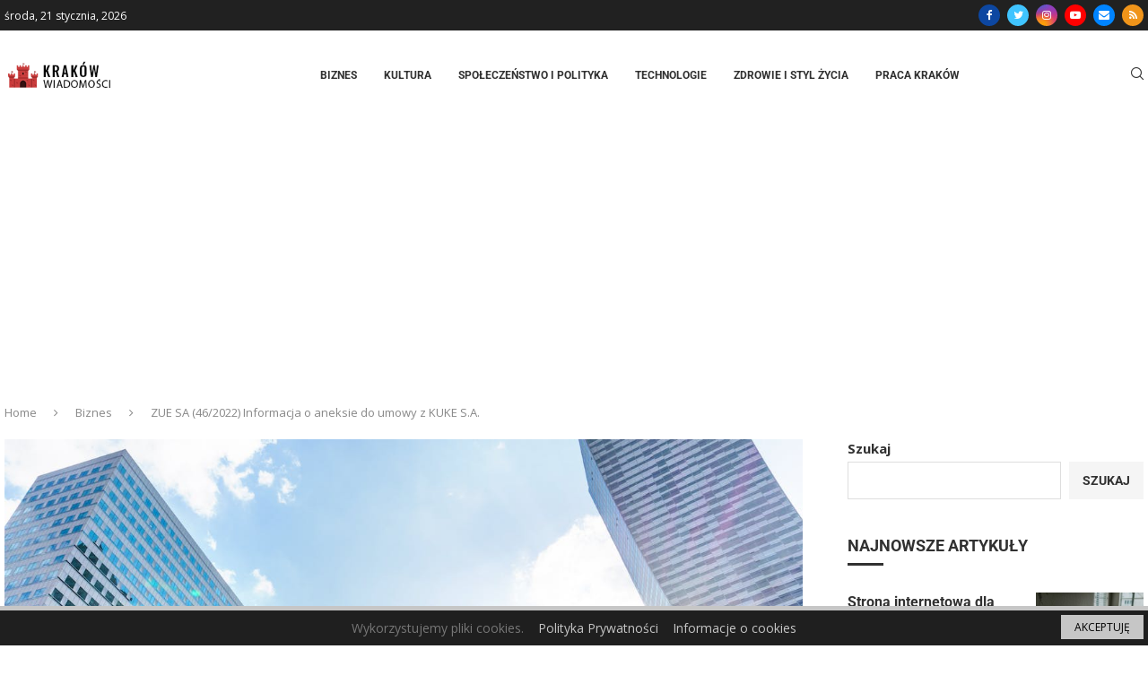

--- FILE ---
content_type: text/html; charset=UTF-8
request_url: https://krakow-wiadomosci.pl/2022/09/15/zue-sa-46-2022-informacja-o-aneksie-do-umowy-z-kuke-s-a/
body_size: 29658
content:
<!DOCTYPE html>
<html lang="pl-PL">
<head><style>img.lazy{min-height:1px}</style><link href="https://krakow-wiadomosci.pl/wp-content/plugins/w3-total-cache/pub/js/lazyload.min.js" as="script">
    <meta charset="UTF-8">
    <meta http-equiv="X-UA-Compatible" content="IE=edge">
    <meta name="viewport" content="width=device-width, initial-scale=1">
    <link rel="profile" href="http://gmpg.org/xfn/11"/>
	        <link rel="shortcut icon" href="https://krakow-wiadomosci.pl/wp-content/uploads/2022/11/WIADOMOSCI-KRAKOW-fav.png"
              type="image/x-icon"/>
        <link rel="apple-touch-icon" sizes="180x180" href="https://krakow-wiadomosci.pl/wp-content/uploads/2022/11/WIADOMOSCI-KRAKOW-fav.png">
	    <link rel="alternate" type="application/rss+xml" title="Wiadomości Kraków RSS Feed"
          href="https://krakow-wiadomosci.pl/feed/"/>
    <link rel="alternate" type="application/atom+xml" title="Wiadomości Kraków Atom Feed"
          href="https://krakow-wiadomosci.pl/feed/atom/"/>
    <link rel="pingback" href="https://krakow-wiadomosci.pl/xmlrpc.php"/>
    <!--[if lt IE 9]>
	<script src="https://krakow-wiadomosci.pl/wp-content/themes/soledad/js/html5.js"></script>
	<![endif]-->
	<title>ZUE SA (46/2022) Informacja o aneksie do umowy z KUKE S.A. &#8211; Wiadomości Kraków</title>
<link rel='preconnect' href='https://fonts.googleapis.com' />
<link rel='preconnect' href='https://fonts.gstatic.com' />
<meta http-equiv='x-dns-prefetch-control' content='on'>
<link rel='dns-prefetch' href='//fonts.googleapis.com' />
<link rel='dns-prefetch' href='//fonts.gstatic.com' />
<link rel='dns-prefetch' href='//s.gravatar.com' />
<link rel='dns-prefetch' href='//www.google-analytics.com' />
		<style>.penci-library-modal-btn {margin-left: 5px;background: #33ad67;vertical-align: top;font-size: 0 !important;}.penci-library-modal-btn:before {content: '';width: 16px;height: 16px;background-image: url('https://krakow-wiadomosci.pl/wp-content/themes/soledad/images/penci-icon.png');background-position: center;background-size: contain;background-repeat: no-repeat;}#penci-library-modal .penci-elementor-template-library-template-name {text-align: right;flex: 1 0 0%;}</style>
	<meta name='robots' content='max-image-preview:large' />
	<style>img:is([sizes="auto" i], [sizes^="auto," i]) { contain-intrinsic-size: 3000px 1500px }</style>
	<link rel='dns-prefetch' href='//www.googletagmanager.com' />
<link rel='dns-prefetch' href='//fonts.googleapis.com' />
<link rel='dns-prefetch' href='//pagead2.googlesyndication.com' />
<link rel="alternate" type="application/rss+xml" title="Wiadomości Kraków &raquo; Kanał z wpisami" href="https://krakow-wiadomosci.pl/feed/" />
<link rel="alternate" type="application/rss+xml" title="Wiadomości Kraków &raquo; Kanał z komentarzami" href="https://krakow-wiadomosci.pl/comments/feed/" />
<style type="text/css">.cnpl_inner{ padding:10px; margin-left:15px; margin-right:15px; font-size:14px; font-weight:normal; }#cnpl_v01 {display: block; z-index: 99999; min-height: 35px; width: 100%; position: fixed; background: rgb(31, 31, 31); text-align: center; color: rgb(119, 119, 119); box-shadow: black 0px 8px 6px -6px; right: 0px; border-top: 5px solid rgb(198, 198, 198); border-image: initial; border-radius: 0px; bottom: 0px; left: 0px; border-right-color: rgb(198, 198, 198); border-bottom-color: rgb(198, 198, 198); border-left-color: rgb(198, 198, 198);}#okbutton {position: absolute; background: rgb(198, 198, 198); color: rgb(0, 0, 0); padding: 5px 15px; text-decoration: none; font-size: 12px; font-weight: normal; border: 0px solid rgb(31, 31, 31); border-radius: 0px; top: 5px; right: 5px;} #cnpl_v01_polityka {color: rgb(198, 198, 198);} #cnpl_v01_info {color: rgb(198, 198, 198);}</style><link rel='stylesheet' id='wp-block-library-css' href='https://krakow-wiadomosci.pl/wp-includes/css/dist/block-library/style.min.css' type='text/css' media='all' />
<style id='wp-block-library-theme-inline-css' type='text/css'>
.wp-block-audio :where(figcaption){color:#555;font-size:13px;text-align:center}.is-dark-theme .wp-block-audio :where(figcaption){color:#ffffffa6}.wp-block-audio{margin:0 0 1em}.wp-block-code{border:1px solid #ccc;border-radius:4px;font-family:Menlo,Consolas,monaco,monospace;padding:.8em 1em}.wp-block-embed :where(figcaption){color:#555;font-size:13px;text-align:center}.is-dark-theme .wp-block-embed :where(figcaption){color:#ffffffa6}.wp-block-embed{margin:0 0 1em}.blocks-gallery-caption{color:#555;font-size:13px;text-align:center}.is-dark-theme .blocks-gallery-caption{color:#ffffffa6}:root :where(.wp-block-image figcaption){color:#555;font-size:13px;text-align:center}.is-dark-theme :root :where(.wp-block-image figcaption){color:#ffffffa6}.wp-block-image{margin:0 0 1em}.wp-block-pullquote{border-bottom:4px solid;border-top:4px solid;color:currentColor;margin-bottom:1.75em}.wp-block-pullquote cite,.wp-block-pullquote footer,.wp-block-pullquote__citation{color:currentColor;font-size:.8125em;font-style:normal;text-transform:uppercase}.wp-block-quote{border-left:.25em solid;margin:0 0 1.75em;padding-left:1em}.wp-block-quote cite,.wp-block-quote footer{color:currentColor;font-size:.8125em;font-style:normal;position:relative}.wp-block-quote:where(.has-text-align-right){border-left:none;border-right:.25em solid;padding-left:0;padding-right:1em}.wp-block-quote:where(.has-text-align-center){border:none;padding-left:0}.wp-block-quote.is-large,.wp-block-quote.is-style-large,.wp-block-quote:where(.is-style-plain){border:none}.wp-block-search .wp-block-search__label{font-weight:700}.wp-block-search__button{border:1px solid #ccc;padding:.375em .625em}:where(.wp-block-group.has-background){padding:1.25em 2.375em}.wp-block-separator.has-css-opacity{opacity:.4}.wp-block-separator{border:none;border-bottom:2px solid;margin-left:auto;margin-right:auto}.wp-block-separator.has-alpha-channel-opacity{opacity:1}.wp-block-separator:not(.is-style-wide):not(.is-style-dots){width:100px}.wp-block-separator.has-background:not(.is-style-dots){border-bottom:none;height:1px}.wp-block-separator.has-background:not(.is-style-wide):not(.is-style-dots){height:2px}.wp-block-table{margin:0 0 1em}.wp-block-table td,.wp-block-table th{word-break:normal}.wp-block-table :where(figcaption){color:#555;font-size:13px;text-align:center}.is-dark-theme .wp-block-table :where(figcaption){color:#ffffffa6}.wp-block-video :where(figcaption){color:#555;font-size:13px;text-align:center}.is-dark-theme .wp-block-video :where(figcaption){color:#ffffffa6}.wp-block-video{margin:0 0 1em}:root :where(.wp-block-template-part.has-background){margin-bottom:0;margin-top:0;padding:1.25em 2.375em}
</style>
<style id='classic-theme-styles-inline-css' type='text/css'>
/*! This file is auto-generated */
.wp-block-button__link{color:#fff;background-color:#32373c;border-radius:9999px;box-shadow:none;text-decoration:none;padding:calc(.667em + 2px) calc(1.333em + 2px);font-size:1.125em}.wp-block-file__button{background:#32373c;color:#fff;text-decoration:none}
</style>
<style id='global-styles-inline-css' type='text/css'>
:root{--wp--preset--aspect-ratio--square: 1;--wp--preset--aspect-ratio--4-3: 4/3;--wp--preset--aspect-ratio--3-4: 3/4;--wp--preset--aspect-ratio--3-2: 3/2;--wp--preset--aspect-ratio--2-3: 2/3;--wp--preset--aspect-ratio--16-9: 16/9;--wp--preset--aspect-ratio--9-16: 9/16;--wp--preset--color--black: #000000;--wp--preset--color--cyan-bluish-gray: #abb8c3;--wp--preset--color--white: #ffffff;--wp--preset--color--pale-pink: #f78da7;--wp--preset--color--vivid-red: #cf2e2e;--wp--preset--color--luminous-vivid-orange: #ff6900;--wp--preset--color--luminous-vivid-amber: #fcb900;--wp--preset--color--light-green-cyan: #7bdcb5;--wp--preset--color--vivid-green-cyan: #00d084;--wp--preset--color--pale-cyan-blue: #8ed1fc;--wp--preset--color--vivid-cyan-blue: #0693e3;--wp--preset--color--vivid-purple: #9b51e0;--wp--preset--gradient--vivid-cyan-blue-to-vivid-purple: linear-gradient(135deg,rgba(6,147,227,1) 0%,rgb(155,81,224) 100%);--wp--preset--gradient--light-green-cyan-to-vivid-green-cyan: linear-gradient(135deg,rgb(122,220,180) 0%,rgb(0,208,130) 100%);--wp--preset--gradient--luminous-vivid-amber-to-luminous-vivid-orange: linear-gradient(135deg,rgba(252,185,0,1) 0%,rgba(255,105,0,1) 100%);--wp--preset--gradient--luminous-vivid-orange-to-vivid-red: linear-gradient(135deg,rgba(255,105,0,1) 0%,rgb(207,46,46) 100%);--wp--preset--gradient--very-light-gray-to-cyan-bluish-gray: linear-gradient(135deg,rgb(238,238,238) 0%,rgb(169,184,195) 100%);--wp--preset--gradient--cool-to-warm-spectrum: linear-gradient(135deg,rgb(74,234,220) 0%,rgb(151,120,209) 20%,rgb(207,42,186) 40%,rgb(238,44,130) 60%,rgb(251,105,98) 80%,rgb(254,248,76) 100%);--wp--preset--gradient--blush-light-purple: linear-gradient(135deg,rgb(255,206,236) 0%,rgb(152,150,240) 100%);--wp--preset--gradient--blush-bordeaux: linear-gradient(135deg,rgb(254,205,165) 0%,rgb(254,45,45) 50%,rgb(107,0,62) 100%);--wp--preset--gradient--luminous-dusk: linear-gradient(135deg,rgb(255,203,112) 0%,rgb(199,81,192) 50%,rgb(65,88,208) 100%);--wp--preset--gradient--pale-ocean: linear-gradient(135deg,rgb(255,245,203) 0%,rgb(182,227,212) 50%,rgb(51,167,181) 100%);--wp--preset--gradient--electric-grass: linear-gradient(135deg,rgb(202,248,128) 0%,rgb(113,206,126) 100%);--wp--preset--gradient--midnight: linear-gradient(135deg,rgb(2,3,129) 0%,rgb(40,116,252) 100%);--wp--preset--font-size--small: 12px;--wp--preset--font-size--medium: 20px;--wp--preset--font-size--large: 32px;--wp--preset--font-size--x-large: 42px;--wp--preset--font-size--normal: 14px;--wp--preset--font-size--huge: 42px;--wp--preset--spacing--20: 0.44rem;--wp--preset--spacing--30: 0.67rem;--wp--preset--spacing--40: 1rem;--wp--preset--spacing--50: 1.5rem;--wp--preset--spacing--60: 2.25rem;--wp--preset--spacing--70: 3.38rem;--wp--preset--spacing--80: 5.06rem;--wp--preset--shadow--natural: 6px 6px 9px rgba(0, 0, 0, 0.2);--wp--preset--shadow--deep: 12px 12px 50px rgba(0, 0, 0, 0.4);--wp--preset--shadow--sharp: 6px 6px 0px rgba(0, 0, 0, 0.2);--wp--preset--shadow--outlined: 6px 6px 0px -3px rgba(255, 255, 255, 1), 6px 6px rgba(0, 0, 0, 1);--wp--preset--shadow--crisp: 6px 6px 0px rgba(0, 0, 0, 1);}:where(.is-layout-flex){gap: 0.5em;}:where(.is-layout-grid){gap: 0.5em;}body .is-layout-flex{display: flex;}.is-layout-flex{flex-wrap: wrap;align-items: center;}.is-layout-flex > :is(*, div){margin: 0;}body .is-layout-grid{display: grid;}.is-layout-grid > :is(*, div){margin: 0;}:where(.wp-block-columns.is-layout-flex){gap: 2em;}:where(.wp-block-columns.is-layout-grid){gap: 2em;}:where(.wp-block-post-template.is-layout-flex){gap: 1.25em;}:where(.wp-block-post-template.is-layout-grid){gap: 1.25em;}.has-black-color{color: var(--wp--preset--color--black) !important;}.has-cyan-bluish-gray-color{color: var(--wp--preset--color--cyan-bluish-gray) !important;}.has-white-color{color: var(--wp--preset--color--white) !important;}.has-pale-pink-color{color: var(--wp--preset--color--pale-pink) !important;}.has-vivid-red-color{color: var(--wp--preset--color--vivid-red) !important;}.has-luminous-vivid-orange-color{color: var(--wp--preset--color--luminous-vivid-orange) !important;}.has-luminous-vivid-amber-color{color: var(--wp--preset--color--luminous-vivid-amber) !important;}.has-light-green-cyan-color{color: var(--wp--preset--color--light-green-cyan) !important;}.has-vivid-green-cyan-color{color: var(--wp--preset--color--vivid-green-cyan) !important;}.has-pale-cyan-blue-color{color: var(--wp--preset--color--pale-cyan-blue) !important;}.has-vivid-cyan-blue-color{color: var(--wp--preset--color--vivid-cyan-blue) !important;}.has-vivid-purple-color{color: var(--wp--preset--color--vivid-purple) !important;}.has-black-background-color{background-color: var(--wp--preset--color--black) !important;}.has-cyan-bluish-gray-background-color{background-color: var(--wp--preset--color--cyan-bluish-gray) !important;}.has-white-background-color{background-color: var(--wp--preset--color--white) !important;}.has-pale-pink-background-color{background-color: var(--wp--preset--color--pale-pink) !important;}.has-vivid-red-background-color{background-color: var(--wp--preset--color--vivid-red) !important;}.has-luminous-vivid-orange-background-color{background-color: var(--wp--preset--color--luminous-vivid-orange) !important;}.has-luminous-vivid-amber-background-color{background-color: var(--wp--preset--color--luminous-vivid-amber) !important;}.has-light-green-cyan-background-color{background-color: var(--wp--preset--color--light-green-cyan) !important;}.has-vivid-green-cyan-background-color{background-color: var(--wp--preset--color--vivid-green-cyan) !important;}.has-pale-cyan-blue-background-color{background-color: var(--wp--preset--color--pale-cyan-blue) !important;}.has-vivid-cyan-blue-background-color{background-color: var(--wp--preset--color--vivid-cyan-blue) !important;}.has-vivid-purple-background-color{background-color: var(--wp--preset--color--vivid-purple) !important;}.has-black-border-color{border-color: var(--wp--preset--color--black) !important;}.has-cyan-bluish-gray-border-color{border-color: var(--wp--preset--color--cyan-bluish-gray) !important;}.has-white-border-color{border-color: var(--wp--preset--color--white) !important;}.has-pale-pink-border-color{border-color: var(--wp--preset--color--pale-pink) !important;}.has-vivid-red-border-color{border-color: var(--wp--preset--color--vivid-red) !important;}.has-luminous-vivid-orange-border-color{border-color: var(--wp--preset--color--luminous-vivid-orange) !important;}.has-luminous-vivid-amber-border-color{border-color: var(--wp--preset--color--luminous-vivid-amber) !important;}.has-light-green-cyan-border-color{border-color: var(--wp--preset--color--light-green-cyan) !important;}.has-vivid-green-cyan-border-color{border-color: var(--wp--preset--color--vivid-green-cyan) !important;}.has-pale-cyan-blue-border-color{border-color: var(--wp--preset--color--pale-cyan-blue) !important;}.has-vivid-cyan-blue-border-color{border-color: var(--wp--preset--color--vivid-cyan-blue) !important;}.has-vivid-purple-border-color{border-color: var(--wp--preset--color--vivid-purple) !important;}.has-vivid-cyan-blue-to-vivid-purple-gradient-background{background: var(--wp--preset--gradient--vivid-cyan-blue-to-vivid-purple) !important;}.has-light-green-cyan-to-vivid-green-cyan-gradient-background{background: var(--wp--preset--gradient--light-green-cyan-to-vivid-green-cyan) !important;}.has-luminous-vivid-amber-to-luminous-vivid-orange-gradient-background{background: var(--wp--preset--gradient--luminous-vivid-amber-to-luminous-vivid-orange) !important;}.has-luminous-vivid-orange-to-vivid-red-gradient-background{background: var(--wp--preset--gradient--luminous-vivid-orange-to-vivid-red) !important;}.has-very-light-gray-to-cyan-bluish-gray-gradient-background{background: var(--wp--preset--gradient--very-light-gray-to-cyan-bluish-gray) !important;}.has-cool-to-warm-spectrum-gradient-background{background: var(--wp--preset--gradient--cool-to-warm-spectrum) !important;}.has-blush-light-purple-gradient-background{background: var(--wp--preset--gradient--blush-light-purple) !important;}.has-blush-bordeaux-gradient-background{background: var(--wp--preset--gradient--blush-bordeaux) !important;}.has-luminous-dusk-gradient-background{background: var(--wp--preset--gradient--luminous-dusk) !important;}.has-pale-ocean-gradient-background{background: var(--wp--preset--gradient--pale-ocean) !important;}.has-electric-grass-gradient-background{background: var(--wp--preset--gradient--electric-grass) !important;}.has-midnight-gradient-background{background: var(--wp--preset--gradient--midnight) !important;}.has-small-font-size{font-size: var(--wp--preset--font-size--small) !important;}.has-medium-font-size{font-size: var(--wp--preset--font-size--medium) !important;}.has-large-font-size{font-size: var(--wp--preset--font-size--large) !important;}.has-x-large-font-size{font-size: var(--wp--preset--font-size--x-large) !important;}
:where(.wp-block-post-template.is-layout-flex){gap: 1.25em;}:where(.wp-block-post-template.is-layout-grid){gap: 1.25em;}
:where(.wp-block-columns.is-layout-flex){gap: 2em;}:where(.wp-block-columns.is-layout-grid){gap: 2em;}
:root :where(.wp-block-pullquote){font-size: 1.5em;line-height: 1.6;}
</style>
<link rel='stylesheet' id='contact-form-7-css' href='https://krakow-wiadomosci.pl/wp-content/plugins/contact-form-7/includes/css/styles.css' type='text/css' media='all' />
<link rel='stylesheet' id='penci-oswald-css' href='//fonts.googleapis.com/css?family=Oswald%3A400&#038;display=swap' type='text/css' media='all' />
<link rel='stylesheet' id='penci-fonts-css' href='https://fonts.googleapis.com/css?family=Roboto%3A300%2C300italic%2C400%2C400italic%2C500%2C500italic%2C700%2C700italic%2C800%2C800italic%7COpen+Sans%3A300%2C300italic%2C400%2C400italic%2C500%2C500italic%2C600%2C600italic%2C700%2C700italic%2C800%2C800italic%26subset%3Dlatin%2Ccyrillic%2Ccyrillic-ext%2Cgreek%2Cgreek-ext%2Clatin-ext&#038;display=swap' type='text/css' media='all' />
<link rel='stylesheet' id='penci-main-style-css' href='https://krakow-wiadomosci.pl/wp-content/themes/soledad/main.css' type='text/css' media='all' />
<link rel='stylesheet' id='penci-font-awesomeold-css' href='https://krakow-wiadomosci.pl/wp-content/themes/soledad/css/font-awesome.4.7.0.swap.min.css' type='text/css' media='all' />
<link rel='stylesheet' id='penci_icon-css' href='https://krakow-wiadomosci.pl/wp-content/themes/soledad/css/penci-icon.css' type='text/css' media='all' />
<link rel='stylesheet' id='penci_style-css' href='https://krakow-wiadomosci.pl/wp-content/themes/soledad/style.css' type='text/css' media='all' />
<link rel='stylesheet' id='penci_social_counter-css' href='https://krakow-wiadomosci.pl/wp-content/themes/soledad/css/social-counter.css' type='text/css' media='all' />
<link rel='stylesheet' id='elementor-icons-css' href='https://krakow-wiadomosci.pl/wp-content/plugins/elementor/assets/lib/eicons/css/elementor-icons.min.css' type='text/css' media='all' />
<link rel='stylesheet' id='elementor-frontend-css' href='https://krakow-wiadomosci.pl/wp-content/plugins/elementor/assets/css/frontend.min.css' type='text/css' media='all' />
<link rel='stylesheet' id='elementor-post-817-css' href='https://krakow-wiadomosci.pl/wp-content/uploads/elementor/css/post-817.css' type='text/css' media='all' />
<link rel='stylesheet' id='elementor-post-2079-css' href='https://krakow-wiadomosci.pl/wp-content/uploads/elementor/css/post-2079.css' type='text/css' media='all' />
<link rel='stylesheet' id='penci-recipe-css-css' href='https://krakow-wiadomosci.pl/wp-content/plugins/penci-recipe/css/recipe.css' type='text/css' media='all' />
<link rel='stylesheet' id='elementor-gf-local-roboto-css' href='https://krakow-wiadomosci.pl/wp-content/uploads/elementor/google-fonts/css/roboto.css' type='text/css' media='all' />
<link rel='stylesheet' id='elementor-gf-local-robotoslab-css' href='https://krakow-wiadomosci.pl/wp-content/uploads/elementor/google-fonts/css/robotoslab.css' type='text/css' media='all' />
<script type="text/javascript" src="https://krakow-wiadomosci.pl/wp-includes/js/jquery/jquery.min.js" id="jquery-core-js"></script>
<script type="text/javascript" src="https://krakow-wiadomosci.pl/wp-includes/js/jquery/jquery-migrate.min.js" id="jquery-migrate-js"></script>

<!-- Fragment znacznika Google (gtag.js) dodany przez Site Kit -->
<!-- Fragment Google Analytics dodany przez Site Kit -->
<script type="text/javascript" src="https://www.googletagmanager.com/gtag/js?id=G-TJNW7G9J0P" id="google_gtagjs-js" async></script>
<script type="text/javascript" id="google_gtagjs-js-after">
/* <![CDATA[ */
window.dataLayer = window.dataLayer || [];function gtag(){dataLayer.push(arguments);}
gtag("set","linker",{"domains":["krakow-wiadomosci.pl"]});
gtag("js", new Date());
gtag("set", "developer_id.dZTNiMT", true);
gtag("config", "G-TJNW7G9J0P");
/* ]]> */
</script>
<link rel="https://api.w.org/" href="https://krakow-wiadomosci.pl/wp-json/" /><link rel="alternate" title="JSON" type="application/json" href="https://krakow-wiadomosci.pl/wp-json/wp/v2/posts/692" /><link rel="EditURI" type="application/rsd+xml" title="RSD" href="https://krakow-wiadomosci.pl/xmlrpc.php?rsd" />
<link rel="canonical" href="https://krakow-wiadomosci.pl/2022/09/15/zue-sa-46-2022-informacja-o-aneksie-do-umowy-z-kuke-s-a/" />
<link rel='shortlink' href='https://krakow-wiadomosci.pl/?p=692' />
<link rel="alternate" title="oEmbed (JSON)" type="application/json+oembed" href="https://krakow-wiadomosci.pl/wp-json/oembed/1.0/embed?url=https%3A%2F%2Fkrakow-wiadomosci.pl%2F2022%2F09%2F15%2Fzue-sa-46-2022-informacja-o-aneksie-do-umowy-z-kuke-s-a%2F" />
<link rel="alternate" title="oEmbed (XML)" type="text/xml+oembed" href="https://krakow-wiadomosci.pl/wp-json/oembed/1.0/embed?url=https%3A%2F%2Fkrakow-wiadomosci.pl%2F2022%2F09%2F15%2Fzue-sa-46-2022-informacja-o-aneksie-do-umowy-z-kuke-s-a%2F&#038;format=xml" />
<meta name="generator" content="Site Kit by Google 1.160.1" />	<style type="text/css">
																											</style>
	<script>var portfolioDataJs = portfolioDataJs || [];</script><style id="penci-custom-style" type="text/css">body{ --pcbg-cl: #fff; --pctext-cl: #313131; --pcborder-cl: #dedede; --pcheading-cl: #313131; --pcmeta-cl: #888888; --pcaccent-cl: #6eb48c; --pcbody-font: 'PT Serif', serif; --pchead-font: 'Raleway', sans-serif; --pchead-wei: bold; } .single.penci-body-single-style-5 #header, .single.penci-body-single-style-6 #header, .single.penci-body-single-style-10 #header, .single.penci-body-single-style-5 .pc-wrapbuilder-header, .single.penci-body-single-style-6 .pc-wrapbuilder-header, .single.penci-body-single-style-10 .pc-wrapbuilder-header { --pchd-mg: 40px; } .fluid-width-video-wrapper > div { position: absolute; left: 0; right: 0; top: 0; width: 100%; height: 100%; } .yt-video-place { position: relative; text-align: center; } .yt-video-place.embed-responsive .start-video { display: block; top: 0; left: 0; bottom: 0; right: 0; position: absolute; transform: none; } .yt-video-place.embed-responsive .start-video img { margin: 0; padding: 0; top: 50%; display: inline-block; position: absolute; left: 50%; transform: translate(-50%, -50%); width: 68px; height: auto; } body{--pcctain: 1270px}@media only screen and (min-width: 1170px) and (max-width: 1270px){ body{ --pcctain: calc( 100% - 40px ); } } body { --pchead-font: 'Roboto', sans-serif; } body { --pcbody-font: 'Open Sans', sans-serif; } p{ line-height: 1.8; } .penci-hide-tagupdated{ display: none !important; } body, .widget ul li a{ font-size: 15px; } .widget ul li, .post-entry, p, .post-entry p { font-size: 15px; line-height: 1.8; } .featured-area .penci-image-holder, .featured-area .penci-slider4-overlay, .featured-area .penci-slide-overlay .overlay-link, .featured-style-29 .featured-slider-overlay, .penci-slider38-overlay{ border-radius: ; -webkit-border-radius: ; } .penci-featured-content-right:before{ border-top-right-radius: ; border-bottom-right-radius: ; } .penci-flat-overlay .penci-slide-overlay .penci-mag-featured-content:before{ border-bottom-left-radius: ; border-bottom-right-radius: ; } .container-single .post-image{ border-radius: ; -webkit-border-radius: ; } .penci-mega-thumbnail .penci-image-holder{ border-radius: ; -webkit-border-radius: ; } .penci-magazine-slider .mag-item-1 .mag-meta-child span:after, .penci-magazine-slider .mag-meta-child span:after, .post-box-meta-single > span:before, .standard-top-meta > span:before, .penci-mag-featured-content .feat-meta > span:after, .penci-featured-content .feat-text .feat-meta > span:after, .featured-style-35 .featured-content-excerpt .feat-meta > span:after, .penci-post-box-meta .penci-box-meta span:after, .grid-post-box-meta span:after, .overlay-post-box-meta > div:after{ box-sizing: border-box; -webkit-box-sizing: border-box; width: 4px; height: 4px; border: 2px solid; border-radius: 2px; transform: translateY(-2px); -webkit-transform: translateY(-2px); } #logo a { max-width:240px; width: 100%; } @media only screen and (max-width: 960px) and (min-width: 768px){ #logo img{ max-width: 100%; } } @media only screen and (min-width: 1170px){.inner-header #logo img{ width: auto; height:60px; }} .wp-caption p.wp-caption-text, .penci-featured-caption { position: static; background: none; padding: 11px 0 0; color: #888; } .wp-caption:hover p.wp-caption-text, .post-image:hover .penci-featured-caption{ opacity: 1; transform: none; -webkit-transform: none; } body{ --pcaccent-cl: #2962ff; } .penci-menuhbg-toggle:hover .lines-button:after, .penci-menuhbg-toggle:hover .penci-lines:before, .penci-menuhbg-toggle:hover .penci-lines:after,.tags-share-box.tags-share-box-s2 .post-share-plike,.penci-video_playlist .penci-playlist-title,.pencisc-column-2.penci-video_playlist .penci-video-nav .playlist-panel-item, .pencisc-column-1.penci-video_playlist .penci-video-nav .playlist-panel-item,.penci-video_playlist .penci-custom-scroll::-webkit-scrollbar-thumb, .pencisc-button, .post-entry .pencisc-button, .penci-dropcap-box, .penci-dropcap-circle, .penci-login-register input[type="submit"]:hover, .penci-ld .penci-ldin:before, .penci-ldspinner > div{ background: #2962ff; } a, .post-entry .penci-portfolio-filter ul li a:hover, .penci-portfolio-filter ul li a:hover, .penci-portfolio-filter ul li.active a, .post-entry .penci-portfolio-filter ul li.active a, .penci-countdown .countdown-amount, .archive-box h1, .post-entry a, .container.penci-breadcrumb span a:hover,.container.penci-breadcrumb a:hover, .post-entry blockquote:before, .post-entry blockquote cite, .post-entry blockquote .author, .wpb_text_column blockquote:before, .wpb_text_column blockquote cite, .wpb_text_column blockquote .author, .penci-pagination a:hover, ul.penci-topbar-menu > li a:hover, div.penci-topbar-menu > ul > li a:hover, .penci-recipe-heading a.penci-recipe-print,.penci-review-metas .penci-review-btnbuy, .main-nav-social a:hover, .widget-social .remove-circle a:hover i, .penci-recipe-index .cat > a.penci-cat-name, #bbpress-forums li.bbp-body ul.forum li.bbp-forum-info a:hover, #bbpress-forums li.bbp-body ul.topic li.bbp-topic-title a:hover, #bbpress-forums li.bbp-body ul.forum li.bbp-forum-info .bbp-forum-content a, #bbpress-forums li.bbp-body ul.topic p.bbp-topic-meta a, #bbpress-forums .bbp-breadcrumb a:hover, #bbpress-forums .bbp-forum-freshness a:hover, #bbpress-forums .bbp-topic-freshness a:hover, #buddypress ul.item-list li div.item-title a, #buddypress ul.item-list li h4 a, #buddypress .activity-header a:first-child, #buddypress .comment-meta a:first-child, #buddypress .acomment-meta a:first-child, div.bbp-template-notice a:hover, .penci-menu-hbg .menu li a .indicator:hover, .penci-menu-hbg .menu li a:hover, #sidebar-nav .menu li a:hover, .penci-rlt-popup .rltpopup-meta .rltpopup-title:hover, .penci-video_playlist .penci-video-playlist-item .penci-video-title:hover, .penci_list_shortcode li:before, .penci-dropcap-box-outline, .penci-dropcap-circle-outline, .penci-dropcap-regular, .penci-dropcap-bold{ color: #2962ff; } .penci-home-popular-post ul.slick-dots li button:hover, .penci-home-popular-post ul.slick-dots li.slick-active button, .post-entry blockquote .author span:after, .error-image:after, .error-404 .go-back-home a:after, .penci-header-signup-form, .woocommerce span.onsale, .woocommerce #respond input#submit:hover, .woocommerce a.button:hover, .woocommerce button.button:hover, .woocommerce input.button:hover, .woocommerce nav.woocommerce-pagination ul li span.current, .woocommerce div.product .entry-summary div[itemprop="description"]:before, .woocommerce div.product .entry-summary div[itemprop="description"] blockquote .author span:after, .woocommerce div.product .woocommerce-tabs #tab-description blockquote .author span:after, .woocommerce #respond input#submit.alt:hover, .woocommerce a.button.alt:hover, .woocommerce button.button.alt:hover, .woocommerce input.button.alt:hover, .pcheader-icon.shoping-cart-icon > a > span, #penci-demobar .buy-button, #penci-demobar .buy-button:hover, .penci-recipe-heading a.penci-recipe-print:hover,.penci-review-metas .penci-review-btnbuy:hover, .penci-review-process span, .penci-review-score-total, #navigation.menu-style-2 ul.menu ul.sub-menu:before, #navigation.menu-style-2 .menu ul ul.sub-menu:before, .penci-go-to-top-floating, .post-entry.blockquote-style-2 blockquote:before, #bbpress-forums #bbp-search-form .button, #bbpress-forums #bbp-search-form .button:hover, .wrapper-boxed .bbp-pagination-links span.current, #bbpress-forums #bbp_reply_submit:hover, #bbpress-forums #bbp_topic_submit:hover,#main .bbp-login-form .bbp-submit-wrapper button[type="submit"]:hover, #buddypress .dir-search input[type=submit], #buddypress .groups-members-search input[type=submit], #buddypress button:hover, #buddypress a.button:hover, #buddypress a.button:focus, #buddypress input[type=button]:hover, #buddypress input[type=reset]:hover, #buddypress ul.button-nav li a:hover, #buddypress ul.button-nav li.current a, #buddypress div.generic-button a:hover, #buddypress .comment-reply-link:hover, #buddypress input[type=submit]:hover, #buddypress div.pagination .pagination-links .current, #buddypress div.item-list-tabs ul li.selected a, #buddypress div.item-list-tabs ul li.current a, #buddypress div.item-list-tabs ul li a:hover, #buddypress table.notifications thead tr, #buddypress table.notifications-settings thead tr, #buddypress table.profile-settings thead tr, #buddypress table.profile-fields thead tr, #buddypress table.wp-profile-fields thead tr, #buddypress table.messages-notices thead tr, #buddypress table.forum thead tr, #buddypress input[type=submit] { background-color: #2962ff; } .penci-pagination ul.page-numbers li span.current, #comments_pagination span { color: #fff; background: #2962ff; border-color: #2962ff; } .footer-instagram h4.footer-instagram-title > span:before, .woocommerce nav.woocommerce-pagination ul li span.current, .penci-pagination.penci-ajax-more a.penci-ajax-more-button:hover, .penci-recipe-heading a.penci-recipe-print:hover,.penci-review-metas .penci-review-btnbuy:hover, .home-featured-cat-content.style-14 .magcat-padding:before, .wrapper-boxed .bbp-pagination-links span.current, #buddypress .dir-search input[type=submit], #buddypress .groups-members-search input[type=submit], #buddypress button:hover, #buddypress a.button:hover, #buddypress a.button:focus, #buddypress input[type=button]:hover, #buddypress input[type=reset]:hover, #buddypress ul.button-nav li a:hover, #buddypress ul.button-nav li.current a, #buddypress div.generic-button a:hover, #buddypress .comment-reply-link:hover, #buddypress input[type=submit]:hover, #buddypress div.pagination .pagination-links .current, #buddypress input[type=submit], form.pc-searchform.penci-hbg-search-form input.search-input:hover, form.pc-searchform.penci-hbg-search-form input.search-input:focus, .penci-dropcap-box-outline, .penci-dropcap-circle-outline { border-color: #2962ff; } .woocommerce .woocommerce-error, .woocommerce .woocommerce-info, .woocommerce .woocommerce-message { border-top-color: #2962ff; } .penci-slider ol.penci-control-nav li a.penci-active, .penci-slider ol.penci-control-nav li a:hover, .penci-related-carousel .owl-dot.active span, .penci-owl-carousel-slider .owl-dot.active span{ border-color: #2962ff; background-color: #2962ff; } .woocommerce .woocommerce-message:before, .woocommerce form.checkout table.shop_table .order-total .amount, .woocommerce ul.products li.product .price ins, .woocommerce ul.products li.product .price, .woocommerce div.product p.price ins, .woocommerce div.product span.price ins, .woocommerce div.product p.price, .woocommerce div.product .entry-summary div[itemprop="description"] blockquote:before, .woocommerce div.product .woocommerce-tabs #tab-description blockquote:before, .woocommerce div.product .entry-summary div[itemprop="description"] blockquote cite, .woocommerce div.product .entry-summary div[itemprop="description"] blockquote .author, .woocommerce div.product .woocommerce-tabs #tab-description blockquote cite, .woocommerce div.product .woocommerce-tabs #tab-description blockquote .author, .woocommerce div.product .product_meta > span a:hover, .woocommerce div.product .woocommerce-tabs ul.tabs li.active, .woocommerce ul.cart_list li .amount, .woocommerce ul.product_list_widget li .amount, .woocommerce table.shop_table td.product-name a:hover, .woocommerce table.shop_table td.product-price span, .woocommerce table.shop_table td.product-subtotal span, .woocommerce-cart .cart-collaterals .cart_totals table td .amount, .woocommerce .woocommerce-info:before, .woocommerce div.product span.price, .penci-container-inside.penci-breadcrumb span a:hover,.penci-container-inside.penci-breadcrumb a:hover { color: #2962ff; } .standard-content .penci-more-link.penci-more-link-button a.more-link, .penci-readmore-btn.penci-btn-make-button a, .penci-featured-cat-seemore.penci-btn-make-button a{ background-color: #2962ff; color: #fff; } .penci-vernav-toggle:before{ border-top-color: #2962ff; color: #fff; } #penci-login-popup, #penci-login-popup:before, #penci-login-popup.ajax-loading:before{ background-color: #000000; } #penci-login-popup, #penci-login-popup:before, #penci-login-popup.ajax-loading:before{ background: linear-gradient( 135deg ,#000000 0%,#4c4c4c 100%); } #penci-login-popup:before{ opacity: ; } .mfp-close-btn-in #penci-login-popup .mfp-close{ color: #ffffff; } body:not(.pcdm-enable) .penci-lgpop-title{ color: #ffffff; } #penci-login-popup .penci-login input[type="text"], #penci-login-popup .penci-login input[type="password"], #penci-login-popup .penci-login input[type="email"]{ color: #ffffff; } #penci-login-popup .penci-login input[type="text"]::-webkit-input-placeholder, #penci-login-popup .penci-login input[type="password"]::-webkit-input-placeholder, #penci-login-popup .penci-login input[type="email"]::-webkit-input-placeholder{ color: #ffffff; } #penci-login-popup .penci-login input[type="text"]::-ms-input-placeholder, #penci-login-popup .penci-login input[type="password"]::-ms-input-placeholder, #penci-login-popup .penci-login input[type="email"]::-ms-input-placeholder{ color: #ffffff; } #penci-login-popup .penci-login input[type="text"]::placeholder, #penci-login-popup .penci-login input[type="password"]::placeholder, #penci-login-popup .penci-login input[type="email"]::placeholder{ color: #ffffff; } #penci-login-popup .penci-login input[type="text"], #penci-login-popup .penci-login input[type="password"], #penci-login-popup .penci-login input[type="email"]{ border-color: #424242; } #penci-login-popup .penci-login input[type="submit"]{ color: #ffffff; } #penci-login-popup .penci-login input[type="submit"]:hover{ color: #ffffff; } #penci-login-popup .penci-login input[type="submit"]{ background-color: #111111; } #penci-login-popup .penci-login input[type="submit"]:hover{ background-color: #1a1a1a; } #penci-login-popup, #penci-login-popup p:not(.message){ color: #e9e9e9; } #penci-login-popup a, #penci-login-popup a:hover{ color: #e9e9e9; } #navigation .penci-megamenu .post-mega-title a, .pc-builder-element .navigation .penci-megamenu .penci-content-megamenu .penci-mega-latest-posts .penci-mega-post .post-mega-title a{ text-transform: none; } .penci-homepage-title.penci-magazine-title h3 a, .penci-border-arrow.penci-homepage-title .inner-arrow { font-size: 18px; } .penci-header-signup-form { padding-top: px; padding-bottom: px; } .penci-slide-overlay .overlay-link, .penci-slider38-overlay, .penci-flat-overlay .penci-slide-overlay .penci-mag-featured-content:before { opacity: ; } .penci-item-mag:hover .penci-slide-overlay .overlay-link, .featured-style-38 .item:hover .penci-slider38-overlay, .penci-flat-overlay .penci-item-mag:hover .penci-slide-overlay .penci-mag-featured-content:before { opacity: ; } .penci-featured-content .featured-slider-overlay { opacity: ; } .featured-style-29 .featured-slider-overlay { opacity: ; } .penci-grid li .item h2 a, .penci-masonry .item-masonry h2 a, .grid-mixed .mixed-detail h2 a, .overlay-header-box .overlay-title a { text-transform: none; } .penci-grid li .item h2 a, .penci-masonry .item-masonry h2 a { } .penci-grid li.typography-style .overlay-typography { opacity: ; } .penci-grid li.typography-style:hover .overlay-typography { opacity: ; } .penci-grid li .item h2 a, .penci-masonry .item-masonry h2 a{font-size:22px;} .penci-grid > li, .grid-featured, .penci-grid li.typography-style, .grid-mixed, .penci-grid .list-post.list-boxed-post, .penci-masonry .item-masonry, article.standard-article, .penci-grid li.list-post, .grid-overlay, .penci-grid li.list-post.penci-slistp{ margin-bottom: 20px; } .penci-grid li.list-post, .penci-grid li.list-post.penci-slistp{ padding-bottom: 20px; } .penci-layout-mixed-3 .penci-grid li.penci-slistp, .penci-layout-mixed-4 .penci-grid li.penci-slistp{ padding-bottom: 0px; margin-bottom: 0px; padding-top: 20px; } .penci-layout-mixed-3 .penci-grid li.penci-slistp ~ .penci-slistp, .penci-layout-mixed-4 .penci-grid li.penci-slistp ~ .penci-slistp{ margin-top: 20px; } @media only screen and (min-width: 768px){ .penci-grid li.list-post .item > .thumbnail, .home-featured-cat-content.style-6 .mag-post-box.first-post .magcat-thumb{ width: 35%; } .penci-grid li.list-post .item .content-list-right, .home-featured-cat-content.style-6 .mag-post-box.first-post .magcat-detail{ width: 65%; } } @media only screen and (min-width: 961px){ .penci-sidebar-content{ width: 26%; } .penci-single-style-10 .penci-single-s10-content, .container.penci_sidebar:not(.two-sidebar) #main{ width: 74%; } } .penci-sidebar-content .widget, .penci-sidebar-content.pcsb-boxed-whole { margin-bottom: 40px; } .penci-sidebar-content .penci-border-arrow .inner-arrow { font-size: 18px; } .penci-sidebar-content .penci-border-arrow .inner-arrow, .penci-sidebar-content.style-4 .penci-border-arrow .inner-arrow:before, .penci-sidebar-content.style-4 .penci-border-arrow .inner-arrow:after, .penci-sidebar-content.style-5 .penci-border-arrow, .penci-sidebar-content.style-7 .penci-border-arrow, .penci-sidebar-content.style-9 .penci-border-arrow{ border-color: #ffffff; } .penci-sidebar-content .penci-border-arrow:before { border-top-color: #ffffff; } .penci-sidebar-content.style-16 .penci-border-arrow:after{ background-color: #ffffff; } .penci-sidebar-content.style-7 .penci-border-arrow .inner-arrow:before, .penci-sidebar-content.style-9 .penci-border-arrow .inner-arrow:before { background-color: #313131; } .container-single .single-post-title { text-transform: none; } @media only screen and (min-width: 769px){ .container-single .single-post-title { font-size: 40px; } } @media only screen and (max-width: 768px){ .container-single .single-post-title, .container-single.penci-single-style-3 .single-post-title, .container-single.penci-single-style-4 .single-post-title, .container-single.penci-single-style-5 .single-post-title, .container-single.penci-single-style-6 .single-post-title, .container-single.penci-single-style-7 .single-post-title, .container-single.penci-single-style-8 .single-post-title, .container-single.penci-single-style-9 .single-post-title, .container-single.penci-single-style-10 .single-post-title{ font-size: 26px; } } @media only screen and (min-width: 769px){ .container-single .header-standard h2.penci-psub-title, .container-single h2.penci-psub-title{ font-size: 22px; } } @media only screen and (max-width: 768px){ .container-single .header-standard h2.penci-psub-title, .container-single h2.penci-psub-title{ font-size: 18px; } } .post-entry h1, .wpb_text_column h1, .elementor-text-editor h1, .woocommerce .page-description h1{font-size:36px;}.post-entry h2, .wpb_text_column h2, .elementor-text-editor h2, .woocommerce .page-description h2{font-size:32px;}.post-entry h3, .wpb_text_column h3, .elementor-text-editor h3, .woocommerce .page-description h3{font-size:28px;}.post-entry h4, .wpb_text_column h4, .elementor-text-editor h4, .woocommerce .page-description h4{font-size:24px;}.post-entry h5, .wpb_text_column h5, .elementor-text-editor h5, .woocommerce .page-description h5{font-size:20px;} .post-entry, .post-entry p, .wpb_text_column p, .woocommerce .page-description p{font-size:16px;} .author-content h5{ font-size: 16px; } .post-pagination span{ font-size: 14px; } .post-pagination h5{ font-size: 15px; } #respond h3.comment-reply-title span, .post-box-title{ font-size: 26px; } .post-related .item-related h3 a{ font-size: 15px; } .list-post .header-list-style:after, .grid-header-box:after, .penci-overlay-over .overlay-header-box:after, .home-featured-cat-content .first-post .magcat-detail .mag-header:after { content: none; } .list-post .header-list-style, .grid-header-box, .penci-overlay-over .overlay-header-box, .home-featured-cat-content .first-post .magcat-detail .mag-header{ padding-bottom: 0; } .penci-single-style-6 .single-breadcrumb, .penci-single-style-5 .single-breadcrumb, .penci-single-style-4 .single-breadcrumb, .penci-single-style-3 .single-breadcrumb, .penci-single-style-9 .single-breadcrumb, .penci-single-style-7 .single-breadcrumb{ text-align: left; } .container-single .header-standard, .container-single .post-box-meta-single { text-align: left; } .rtl .container-single .header-standard,.rtl .container-single .post-box-meta-single { text-align: right; } .container-single .post-pagination h5 { text-transform: none; } #respond h3.comment-reply-title span:before, #respond h3.comment-reply-title span:after, .post-box-title:before, .post-box-title:after { content: none; display: none; } .container-single .item-related h3 a { text-transform: none; } .penci-border-arrow.penci-homepage-title .inner-arrow, .penci-homepage-title.style-4 .inner-arrow:before, .penci-homepage-title.style-4 .inner-arrow:after, .penci-homepage-title.style-7, .penci-homepage-title.style-9 { border-color: #ffffff; } .penci-border-arrow.penci-homepage-title:before { border-top-color: #ffffff; } .penci-homepage-title.style-5, .penci-homepage-title.style-7{ border-color: #ffffff; } .penci-homepage-title.style-16.penci-border-arrow:after{ background-color: #ffffff; } .penci-homepage-title.style-7 .inner-arrow:before, .penci-homepage-title.style-9 .inner-arrow:before{ background-color: #313131; } .home-featured-cat-content .mag-photo .mag-overlay-photo { opacity: ; } .home-featured-cat-content .mag-photo:hover .mag-overlay-photo { opacity: ; } .inner-item-portfolio:hover .penci-portfolio-thumbnail a:after { opacity: ; } .penci-menuhbg-toggle { width: 18px; } .penci-menuhbg-toggle .penci-menuhbg-inner { height: 18px; } .penci-menuhbg-toggle .penci-lines, .penci-menuhbg-wapper{ width: 18px; } .penci-menuhbg-toggle .lines-button{ top: 8px; } .penci-menuhbg-toggle .penci-lines:before{ top: 5px; } .penci-menuhbg-toggle .penci-lines:after{ top: -5px; } .penci-menuhbg-toggle:hover .lines-button:after, .penci-menuhbg-toggle:hover .penci-lines:before, .penci-menuhbg-toggle:hover .penci-lines:after{ transform: translateX(28px); } .penci-menuhbg-toggle .lines-button.penci-hover-effect{ left: -28px; } .penci-menu-hbg-inner .penci-hbg_sitetitle{ font-size: 18px; } .penci-menu-hbg-inner .penci-hbg_desc{ font-size: 14px; } .penci-menu-hbg{ width: 330px; }.penci-menu-hbg.penci-menu-hbg-left{ transform: translateX(-330px); -webkit-transform: translateX(-330px); -moz-transform: translateX(-330px); }.penci-menu-hbg.penci-menu-hbg-right{ transform: translateX(330px); -webkit-transform: translateX(330px); -moz-transform: translateX(330px); }.penci-menuhbg-open .penci-menu-hbg.penci-menu-hbg-left, .penci-vernav-poleft.penci-menuhbg-open .penci-vernav-toggle{ left: 330px; }@media only screen and (min-width: 961px) { .penci-vernav-enable.penci-vernav-poleft .wrapper-boxed{ padding-left: 330px; } .penci-vernav-enable.penci-vernav-poright .wrapper-boxed{ padding-right: 330px; } .penci-vernav-enable .is-sticky #navigation{ width: calc(100% - 330px); } }@media only screen and (min-width: 961px) { .penci-vernav-enable .penci_is_nosidebar .wp-block-image.alignfull, .penci-vernav-enable .penci_is_nosidebar .wp-block-cover-image.alignfull, .penci-vernav-enable .penci_is_nosidebar .wp-block-cover.alignfull, .penci-vernav-enable .penci_is_nosidebar .wp-block-gallery.alignfull, .penci-vernav-enable .penci_is_nosidebar .alignfull{ margin-left: calc(50% - 50vw + 165px); width: calc(100vw - 330px); } }.penci-vernav-poright.penci-menuhbg-open .penci-vernav-toggle{ right: 330px; }@media only screen and (min-width: 961px) { .penci-vernav-enable.penci-vernav-poleft .penci-rltpopup-left{ left: 330px; } }@media only screen and (min-width: 961px) { .penci-vernav-enable.penci-vernav-poright .penci-rltpopup-right{ right: 330px; } }@media only screen and (max-width: 1500px) and (min-width: 961px) { .penci-vernav-enable .container { max-width: 100%; max-width: calc(100% - 30px); } .penci-vernav-enable .container.home-featured-boxes{ display: block; } .penci-vernav-enable .container.home-featured-boxes:before, .penci-vernav-enable .container.home-featured-boxes:after{ content: ""; display: table; clear: both; } } .penci_navbar_mobile .pc-builder-element.penci-top-search .search-click{ color: #111111; } .widget ul li, .post-entry, p, .post-entry p {text-align: left;} .penci-block-vc .penci-border-arrow .inner-arrow { font-size: 18px; } .penci-block-vc .penci-border-arrow .inner-arrow, .penci-block-vc.style-4 .penci-border-arrow .inner-arrow:before, .penci-block-vc.style-4 .penci-border-arrow .inner-arrow:after, .penci-block-vc.style-5 .penci-border-arrow, .penci-block-vc.style-7 .penci-border-arrow, .penci-block-vc.style-9 .penci-border-arrow { border-color: #ffffff; } .penci-block-vc .penci-border-arrow:before { border-top-color: #ffffff; } .penci-block-vc .style-7.penci-border-arrow .inner-arrow:before, .penci-block-vc.style-9 .penci-border-arrow .inner-arrow:before { background-color: #313131; } .biggrid-archive-wrapper .pcbg-meta, .biggrid-archive-wrapper .pcbg-meta span, .biggrid-archive-wrapper .pcbg-meta span a{font-size:13px;}.penci_header.penci-header-builder.main-builder-header{}.penci-header-image-logo,.penci-header-text-logo{--pchb-logo-title-fw:bold;--pchb-logo-title-fs:normal;--pchb-logo-slogan-fw:bold;--pchb-logo-slogan-fs:normal;}.pc-logo-desktop.penci-header-image-logo img{max-height:40px;}@media only screen and (max-width: 767px){.penci_navbar_mobile .penci-header-image-logo img{}}.penci_builder_sticky_header_desktop .penci-header-image-logo img{}.penci_navbar_mobile .penci-header-text-logo{--pchb-m-logo-title-fw:bold;--pchb-m-logo-title-fs:normal;--pchb-m-logo-slogan-fw:bold;--pchb-m-logo-slogan-fs:normal;}.penci_navbar_mobile .penci-header-image-logo img{max-height:40px;}.penci_navbar_mobile .sticky-enable .penci-header-image-logo img{}.pb-logo-sidebar-mobile{--pchb-logo-sm-title-fw:bold;--pchb-logo-sm-title-fs:normal;--pchb-logo-sm-slogan-fw:bold;--pchb-logo-sm-slogan-fs:normal;}.pc-builder-element.pb-logo-sidebar-mobile img{max-width:220px;max-height:60px;}.pc-logo-sticky{--pchb-logo-s-title-fw:bold;--pchb-logo-s-title-fs:normal;--pchb-logo-s-slogan-fw:bold;--pchb-logo-s-slogan-fs:normal;}.pc-builder-element.pc-logo-sticky.pc-logo img{max-height:60px;}.pc-builder-element.pc-main-menu{--pchb-main-menu-fs:12px;--pchb-main-menu-fs_l2:12px;--pchb-main-menu-lh:30px;}.pc-builder-element.pc-second-menu{--pchb-second-menu-fs:11px;--pchb-second-menu-lh:30px;--pchb-second-menu-fs_l2:12px;--pchb-second-menu-mg:15px;}.pc-builder-element.pc-third-menu{--pchb-third-menu-fs:12px;--pchb-third-menu-fs_l2:12px;}.penci-builder.penci-builder-button.button-1{}.penci-builder.penci-builder-button.button-1:hover{}.penci-builder.penci-builder-button.button-2{}.penci-builder.penci-builder-button.button-2:hover{}.penci-builder.penci-builder-button.button-3{}.penci-builder.penci-builder-button.button-3:hover{}.penci-builder.penci-builder-button.button-mobile-1{}.penci-builder.penci-builder-button.button-mobile-1:hover{}.penci-builder.penci-builder-button.button-2{}.penci-builder.penci-builder-button.button-2:hover{}.penci-builder-mobile-sidebar-nav.penci-menu-hbg{border-width:0;border-style:solid;}.pc-builder-menu.pc-dropdown-menu{--pchb-dd-lv1:13px;--pchb-dd-lv2:12px;}.penci-header-builder .pc-builder-element.pc-second-menu{margin-left: 20px;}.penci-mobile-midbar{border-bottom-width: 1px;}.penci-builder-element.penci-data-time-format{color:#ffffff}.pc-header-element.pc-login-register a{color:#ffffff}.pc-builder-element.pc-second-menu .navigation .menu > li > a,.pc-builder-element.pc-second-menu .navigation ul.menu ul.sub-menu a{color:#ffffff}.penci-builder-element.header-social.desktop-social a i{font-size:12px}body:not(.rtl) .penci-builder-element.desktop-social .inner-header-social a{margin-right:8px}body.rtl .penci-builder-element.desktop-social .inner-header-social a{margin-left:8px}.pc-search-form-sidebar.search-style-icon-button .searchsubmit:before,.pc-search-form-sidebar.search-style-text-button .searchsubmit {line-height:40px}.pc-header-element.penci-topbar-social .pclogin-item a i{font-size:15px}.penci-builder.penci-builder-button.button-1{font-weight:bold}.penci-builder.penci-builder-button.button-1{font-style:normal}.penci-builder.penci-builder-button.button-2{font-weight:bold}.penci-builder.penci-builder-button.button-2{font-style:normal}.penci-builder.penci-builder-button.button-3{font-weight:bold}.penci-builder.penci-builder-button.button-3{font-style:normal}.penci-builder.penci-builder-button.button-mobile-1{font-weight:bold}.penci-builder.penci-builder-button.button-mobile-1{font-style:normal}.penci-builder.penci-builder-button.button-mobile-2{font-weight:bold}.penci-builder.penci-builder-button.button-mobile-2{font-style:normal}.penci-builder-element.penci-data-time-format{font-size:12px}.pc-wrapbuilder-header{--pchb-socialw:24px}.penci_builder_sticky_header_desktop{border-style:solid}.penci-builder-element.penci-topbar-trending{max-width:420px}.penci_header.main-builder-header{border-style:solid}.penci-builder-element.pc-search-form.pc-search-form-sidebar,.penci-builder-element.pc-search-form.search-style-icon-button.pc-search-form-sidebar .search-input,.penci-builder-element.pc-search-form.search-style-text-button.pc-search-form-sidebar .search-input{line-height:38px}.penci-builder-element.pc-search-form-sidebar.search-style-default .search-input{line-height:38px;padding-top:0;padding-bottom:0}.pc-builder-element.pc-logo.pb-logo-mobile{}.pc-header-element.penci-topbar-social .pclogin-item a{}body.penci-header-preview-layout .wrapper-boxed{min-height:1500px}.penci_header_overlap .penci-desktop-topblock,.penci-desktop-topblock{border-width:0;border-style:solid;}.penci_header_overlap .penci-desktop-topbar,.penci-desktop-topbar{border-width:0;background-color:#212121;border-style:solid;padding-top: 5px;padding-bottom: 5px;}.penci_header_overlap .penci-desktop-midbar,.penci-desktop-midbar{border-width:0;border-style:solid;padding-top: 30px;padding-bottom: 30px;}.penci_header_overlap .penci-desktop-bottombar,.penci-desktop-bottombar{border-width:0;border-color:#dedede;border-style:solid;border-top-width: 1px;border-bottom-width: 1px;}.penci_header_overlap .penci-desktop-bottomblock,.penci-desktop-bottomblock{border-width:0;border-style:solid;}.penci_header_overlap .penci-sticky-top,.penci-sticky-top{border-width:0;border-style:solid;}.penci_header_overlap .penci-sticky-mid,.penci-sticky-mid{border-width:0;border-style:solid;}.penci_header_overlap .penci-sticky-bottom,.penci-sticky-bottom{border-width:0;border-style:solid;}.penci_header_overlap .penci-mobile-topbar,.penci-mobile-topbar{border-width:0;border-style:solid;}.penci_header_overlap .penci-mobile-midbar,.penci-mobile-midbar{border-width:0;border-color:#dedede;border-style:solid;border-bottom-width: 1px;}.penci_header_overlap .penci-mobile-bottombar,.penci-mobile-bottombar{border-width:0;border-style:solid;} body { --pcdm_btnbg: rgba(0, 0, 0, .1); --pcdm_btnd: #666; --pcdm_btndbg: #fff; --pcdm_btnn: var(--pctext-cl); --pcdm_btnnbg: var(--pcbg-cl); } body.pcdm-enable { --pcbg-cl: #000000; --pcbg-l-cl: #1a1a1a; --pcbg-d-cl: #000000; --pctext-cl: #fff; --pcborder-cl: #313131; --pcborders-cl: #3c3c3c; --pcheading-cl: rgba(255,255,255,0.9); --pcmeta-cl: #999999; --pcl-cl: #fff; --pclh-cl: #2962ff; --pcaccent-cl: #2962ff; background-color: var(--pcbg-cl); color: var(--pctext-cl); } body.pcdark-df.pcdm-enable.pclight-mode { --pcbg-cl: #fff; --pctext-cl: #313131; --pcborder-cl: #dedede; --pcheading-cl: #313131; --pcmeta-cl: #888888; --pcaccent-cl: #2962ff; }</style><script>
var penciBlocksArray=[];
var portfolioDataJs = portfolioDataJs || [];var PENCILOCALCACHE = {};
		(function () {
				"use strict";
		
				PENCILOCALCACHE = {
					data: {},
					remove: function ( ajaxFilterItem ) {
						delete PENCILOCALCACHE.data[ajaxFilterItem];
					},
					exist: function ( ajaxFilterItem ) {
						return PENCILOCALCACHE.data.hasOwnProperty( ajaxFilterItem ) && PENCILOCALCACHE.data[ajaxFilterItem] !== null;
					},
					get: function ( ajaxFilterItem ) {
						return PENCILOCALCACHE.data[ajaxFilterItem];
					},
					set: function ( ajaxFilterItem, cachedData ) {
						PENCILOCALCACHE.remove( ajaxFilterItem );
						PENCILOCALCACHE.data[ajaxFilterItem] = cachedData;
					}
				};
			}
		)();function penciBlock() {
		    this.atts_json = '';
		    this.content = '';
		}</script>
<script type="application/ld+json">{
    "@context": "https:\/\/schema.org\/",
    "@type": "organization",
    "@id": "#organization",
    "logo": {
        "@type": "ImageObject",
        "url": "https:\/\/krakow-wiadomosci.pl\/wp-content\/uploads\/2022\/11\/WIADOMOSCI-KRAKOW.png"
    },
    "url": "https:\/\/krakow-wiadomosci.pl\/",
    "name": "Wiadomo\u015bci Krak\u00f3w",
    "description": "Lokalne informacje z Krakowa oraz okolic"
}</script><script type="application/ld+json">{
    "@context": "https:\/\/schema.org\/",
    "@type": "WebSite",
    "name": "Wiadomo\u015bci Krak\u00f3w",
    "alternateName": "Lokalne informacje z Krakowa oraz okolic",
    "url": "https:\/\/krakow-wiadomosci.pl\/"
}</script><script type="application/ld+json">{
    "@context": "https:\/\/schema.org\/",
    "@type": "BlogPosting",
    "headline": "ZUE SA (46\/2022) Informacja o aneksie do umowy z KUKE S.A.",
    "description": "Zarz\u0105d ZUE S.A. z siedzib\u0105 w Krakowie (Sp\u00f3\u0142ka) informuje, i\u017c w dniu 15 wrze\u015bnia 2022 roku do Sp\u00f3\u0142ki wp\u0142yn\u0105\u0142 obustronnie&hellip;",
    "datePublished": "2022-09-15",
    "datemodified": "2022-09-15",
    "mainEntityOfPage": "https:\/\/krakow-wiadomosci.pl\/2022\/09\/15\/zue-sa-46-2022-informacja-o-aneksie-do-umowy-z-kuke-s-a\/",
    "image": {
        "@type": "ImageObject",
        "url": "https:\/\/krakow-wiadomosci.pl\/wp-content\/uploads\/2022\/09\/12771.jpeg",
        "width": 1200,
        "height": 627
    },
    "publisher": {
        "@type": "Organization",
        "name": "Wiadomo\u015bci Krak\u00f3w",
        "logo": {
            "@type": "ImageObject",
            "url": "https:\/\/krakow-wiadomosci.pl\/wp-content\/uploads\/2022\/11\/WIADOMOSCI-KRAKOW.png"
        }
    },
    "author": {
        "@type": "Person",
        "@id": "#person-WiadomociKrakw",
        "name": "Wiadomo\u015bci Krak\u00f3w",
        "url": "https:\/\/krakow-wiadomosci.pl\/author\/zp20\/"
    }
}</script><script type="application/ld+json">{
    "@context": "https:\/\/schema.org\/",
    "@type": "BreadcrumbList",
    "itemListElement": [
        {
            "@type": "ListItem",
            "position": 1,
            "item": {
                "@id": "https:\/\/krakow-wiadomosci.pl",
                "name": "Home"
            }
        },
        {
            "@type": "ListItem",
            "position": 2,
            "item": {
                "@id": "https:\/\/krakow-wiadomosci.pl\/category\/biznes\/",
                "name": "Biznes"
            }
        },
        {
            "@type": "ListItem",
            "position": 3,
            "item": {
                "@id": "https:\/\/krakow-wiadomosci.pl\/2022\/09\/15\/zue-sa-46-2022-informacja-o-aneksie-do-umowy-z-kuke-s-a\/",
                "name": "ZUE SA (46\/2022) Informacja o aneksie do umowy z KUKE S.A."
            }
        }
    ]
}</script>
<!-- Znaczniki meta Google AdSense dodane przez Site Kit -->
<meta name="google-adsense-platform-account" content="ca-host-pub-2644536267352236">
<meta name="google-adsense-platform-domain" content="sitekit.withgoogle.com">
<!-- Zakończ dodawanie meta znaczników Google AdSense przez Site Kit -->
<meta name="generator" content="Elementor 3.31.3; features: additional_custom_breakpoints, e_element_cache; settings: css_print_method-external, google_font-enabled, font_display-swap">
			<style>
				.e-con.e-parent:nth-of-type(n+4):not(.e-lazyloaded):not(.e-no-lazyload),
				.e-con.e-parent:nth-of-type(n+4):not(.e-lazyloaded):not(.e-no-lazyload) * {
					background-image: none !important;
				}
				@media screen and (max-height: 1024px) {
					.e-con.e-parent:nth-of-type(n+3):not(.e-lazyloaded):not(.e-no-lazyload),
					.e-con.e-parent:nth-of-type(n+3):not(.e-lazyloaded):not(.e-no-lazyload) * {
						background-image: none !important;
					}
				}
				@media screen and (max-height: 640px) {
					.e-con.e-parent:nth-of-type(n+2):not(.e-lazyloaded):not(.e-no-lazyload),
					.e-con.e-parent:nth-of-type(n+2):not(.e-lazyloaded):not(.e-no-lazyload) * {
						background-image: none !important;
					}
				}
			</style>
			<link rel="amphtml" href="https://krakow-wiadomosci.pl/2022/09/15/zue-sa-46-2022-informacja-o-aneksie-do-umowy-z-kuke-s-a/amp/" />
<!-- Fragment Google AdSense dodany przez Site Kit -->
<script type="text/javascript" async="async" src="https://pagead2.googlesyndication.com/pagead/js/adsbygoogle.js?client=ca-pub-3933018820071769&amp;host=ca-host-pub-2644536267352236" crossorigin="anonymous"></script>

<!-- Zakończ fragment Google AdSense dodany przez Site Kit -->
	<style type="text/css">
				.penci-recipe-tagged .prt-icon span, .penci-recipe-action-buttons .penci-recipe-button:hover{ background-color:#2962ff; }																																																																																															</style>
	<link rel="icon" href="https://krakow-wiadomosci.pl/wp-content/uploads/2022/11/WIADOMOSCI-KRAKOW-fav.png" sizes="32x32" />
<link rel="icon" href="https://krakow-wiadomosci.pl/wp-content/uploads/2022/11/WIADOMOSCI-KRAKOW-fav.png" sizes="192x192" />
<link rel="apple-touch-icon" href="https://krakow-wiadomosci.pl/wp-content/uploads/2022/11/WIADOMOSCI-KRAKOW-fav.png" />
<meta name="msapplication-TileImage" content="https://krakow-wiadomosci.pl/wp-content/uploads/2022/11/WIADOMOSCI-KRAKOW-fav.png" />

</head>

<body class="wp-singular post-template-default single single-post postid-692 single-format-standard wp-custom-logo wp-theme-soledad soledad-ver-8-2-9 pclight-mode penci-body-single-style-8 penci-show-pthumb pcmn-drdw-style-fadein_up pchds-showup elementor-default elementor-kit-817">
<div class="wrapper-boxed header-style-header-1 header-search-style-showup">
	<div class="penci-header-wrap pc-wrapbuilder-header"><div class="pc-wrapbuilder-header-inner">
	    <div class="penci_header penci-header-builder penci_builder_sticky_header_desktop shadow-enable">
        <div class="penci_container">
            <div class="penci_stickybar penci_navbar">
				<div class="penci-desktop-sticky-mid penci-sticky-mid pcmiddle-normal pc-hasel">
    <div class="container container-normal">
        <div class="penci_nav_row">
			
                <div class="penci_nav_col penci_nav_left penci_nav_alignleft">

					    <div class="pc-builder-element pc-logo pc-logo-desktop penci-header-image-logo ">
        <a href="https://krakow-wiadomosci.pl/">
            <img class="penci-mainlogo penci-limg pclogo-cls lazy"                  src="data:image/svg+xml,%3Csvg%20xmlns='http://www.w3.org/2000/svg'%20viewBox='0%200%20240%2060'%3E%3C/svg%3E" data-src="https://krakow-wiadomosci.pl/wp-content/uploads/2022/11/WIADOMOSCI-KRAKOW.png"
                 alt="Wiadomości Kraków"
                 width="240"
                 height="60">
			        </a>
    </div>
    <div class="pc-builder-element pc-builder-menu pc-main-menu">
        <nav class="navigation menu-style-2 no-class menu-item-normal " role="navigation"
		     itemscope
             itemtype="https://schema.org/SiteNavigationElement">
			<ul id="menu-main-menu" class="menu"><li id="menu-item-51" class="menu-item menu-item-type-taxonomy menu-item-object-category current-post-ancestor current-menu-parent current-post-parent menu-item-51"><a href="https://krakow-wiadomosci.pl/category/biznes/">Biznes</a></li>
<li id="menu-item-52" class="menu-item menu-item-type-taxonomy menu-item-object-category menu-item-52"><a href="https://krakow-wiadomosci.pl/category/kultura/">Kultura</a></li>
<li id="menu-item-53" class="menu-item menu-item-type-taxonomy menu-item-object-category menu-item-53"><a href="https://krakow-wiadomosci.pl/category/spoleczenstwo-i-polityka/">Społeczeństwo i polityka</a></li>
<li id="menu-item-54" class="menu-item menu-item-type-taxonomy menu-item-object-category menu-item-54"><a href="https://krakow-wiadomosci.pl/category/technologie/">Technologie</a></li>
<li id="menu-item-55" class="menu-item menu-item-type-taxonomy menu-item-object-category menu-item-55"><a href="https://krakow-wiadomosci.pl/category/zdrowie-i-styl-zycia/">Zdrowie i styl życia</a></li>
<li id="menu-item-349" class="menu-item menu-item-type-taxonomy menu-item-object-category menu-item-349"><a href="https://krakow-wiadomosci.pl/category/praca-krakow/">Praca Kraków</a></li>
</ul>        </nav>
    </div>
	
                </div>

				
                <div class="penci_nav_col penci_nav_center penci_nav_aligncenter">

					
                </div>

				
                <div class="penci_nav_col penci_nav_right penci_nav_alignright">

					<div id="top-search"
     class="pc-builder-element penci-top-search pcheader-icon top-search-classes ">
    <a href="#" aria-label="Search" class="search-click pc-button-define-customize">
        <i class="penciicon-magnifiying-glass"></i>
    </a>
    <div class="show-search pcbds-">
		            <form role="search" method="get" class="pc-searchform"
                  action="https://krakow-wiadomosci.pl/">
                <div class="pc-searchform-inner">
                    <input type="text" class="search-input"
                           placeholder="Type and hit enter..." name="s"/>
                    <i class="penciicon-magnifiying-glass"></i>
                    <button type="submit"
                            class="searchsubmit">Search</button>
                </div>
            </form>
			        <a href="#" aria-label="Close" class="search-click close-search"><i class="penciicon-close-button"></i></a>
    </div>
</div>

                </div>

				        </div>
    </div>
</div>
            </div>
        </div>
    </div>
    <div class="penci_header penci-header-builder main-builder-header  normal no-shadow  ">
		<div class="penci_topbar penci-desktop-topbar penci_container bg-normal pcmiddle-normal pc-hasel">
    <div class="container container-normal">
        <div class="penci_nav_row">
			
                <div class="penci_nav_col penci_nav_left penci_nav_alignleft">

						
<div class="penci-builder-element penci-data-time-format ">
	    <span>środa, 21 stycznia, 2026</span>
</div>

                </div>

				
                <div class="penci_nav_col penci_nav_center penci_nav_aligncenter">

						
                </div>

				
                <div class="penci_nav_col penci_nav_right penci_nav_alignright">

						<div class="header-social desktop-social penci-builder-element">
    <div class="inner-header-social social-icon-style penci-social-circle penci-social-colored">
		                <a href="https://www.facebook.com/envato/"
                   aria-label="Facebook"  rel="noreferrer"                   target="_blank"><i class="penci-faicon fa fa-facebook" ></i></a>
				                <a href="https://twitter.com/envato/"
                   aria-label="Twitter"  rel="noreferrer"                   target="_blank"><i class="penci-faicon fa fa-twitter" ></i></a>
				                <a href="https://www.instagram.com/envato/"
                   aria-label="Instagram"  rel="noreferrer"                   target="_blank"><i class="penci-faicon fa fa-instagram" ></i></a>
				                <a href="https://www.youtube.com/c/envato"
                   aria-label="Youtube"  rel="noreferrer"                   target="_blank"><i class="penci-faicon fa fa-youtube-play" ></i></a>
				                <a href="mailto:contact@example.com"
                   aria-label="Email"  rel="noreferrer"                   target="_blank"><i class="penci-faicon fa fa-envelope" ></i></a>
				                <a href="#"
                   aria-label="Rss"  rel="noreferrer"                   target="_blank"><i class="penci-faicon fa fa-rss" ></i></a>
				    </div>
</div>

                </div>

				        </div>
    </div>
</div>
<div class="penci_midbar penci-desktop-midbar penci_container bg-normal pcmiddle-normal pc-hasel">
    <div class="container container-normal">
        <div class="penci_nav_row">
			
                <div class="penci_nav_col penci_nav_left penci_nav_alignleft">

						    <div class="pc-builder-element pc-logo pc-logo-desktop penci-header-image-logo ">
        <a href="https://krakow-wiadomosci.pl/">
            <img class="penci-mainlogo penci-limg pclogo-cls lazy"                  src="data:image/svg+xml,%3Csvg%20xmlns='http://www.w3.org/2000/svg'%20viewBox='0%200%20240%2060'%3E%3C/svg%3E" data-src="https://krakow-wiadomosci.pl/wp-content/uploads/2022/11/WIADOMOSCI-KRAKOW.png"
                 alt="Wiadomości Kraków"
                 width="240"
                 height="60">
			        </a>
    </div>

                </div>

				
                <div class="penci_nav_col penci_nav_center penci_nav_aligncenter">

						    <div class="pc-builder-element pc-builder-menu pc-main-menu">
        <nav class="navigation menu-style-2 no-class menu-item-normal " role="navigation"
		     itemscope
             itemtype="https://schema.org/SiteNavigationElement">
			<ul id="menu-main-menu-1" class="menu"><li class="menu-item menu-item-type-taxonomy menu-item-object-category current-post-ancestor current-menu-parent current-post-parent menu-item-51"><a href="https://krakow-wiadomosci.pl/category/biznes/">Biznes</a></li>
<li class="menu-item menu-item-type-taxonomy menu-item-object-category menu-item-52"><a href="https://krakow-wiadomosci.pl/category/kultura/">Kultura</a></li>
<li class="menu-item menu-item-type-taxonomy menu-item-object-category menu-item-53"><a href="https://krakow-wiadomosci.pl/category/spoleczenstwo-i-polityka/">Społeczeństwo i polityka</a></li>
<li class="menu-item menu-item-type-taxonomy menu-item-object-category menu-item-54"><a href="https://krakow-wiadomosci.pl/category/technologie/">Technologie</a></li>
<li class="menu-item menu-item-type-taxonomy menu-item-object-category menu-item-55"><a href="https://krakow-wiadomosci.pl/category/zdrowie-i-styl-zycia/">Zdrowie i styl życia</a></li>
<li class="menu-item menu-item-type-taxonomy menu-item-object-category menu-item-349"><a href="https://krakow-wiadomosci.pl/category/praca-krakow/">Praca Kraków</a></li>
</ul>        </nav>
    </div>
	
                </div>

				
                <div class="penci_nav_col penci_nav_right penci_nav_alignright">

						<div id="top-search"
     class="pc-builder-element penci-top-search pcheader-icon top-search-classes ">
    <a href="#" aria-label="Search" class="search-click pc-button-define-customize">
        <i class="penciicon-magnifiying-glass"></i>
    </a>
    <div class="show-search pcbds-">
		            <form role="search" method="get" class="pc-searchform"
                  action="https://krakow-wiadomosci.pl/">
                <div class="pc-searchform-inner">
                    <input type="text" class="search-input"
                           placeholder="Type and hit enter..." name="s"/>
                    <i class="penciicon-magnifiying-glass"></i>
                    <button type="submit"
                            class="searchsubmit">Search</button>
                </div>
            </form>
			        <a href="#" aria-label="Close" class="search-click close-search"><i class="penciicon-close-button"></i></a>
    </div>
</div>

                </div>

				        </div>
    </div>
</div>
    </div>
	<div class="penci_navbar_mobile shadow-enable">
	<div class="penci_mobile_midbar penci-mobile-midbar penci_container sticky-enable pcmiddle-center pc-hasel bgtrans-enable">
    <div class="container">
        <div class="penci_nav_row">
			
                <div class="penci_nav_col penci_nav_left penci_nav_alignleft">

					<div class="pc-button-define-customize pc-builder-element navigation mobile-menu ">
    <div class="button-menu-mobile header-builder"><svg width=18px height=18px viewBox="0 0 512 384" version=1.1 xmlns=http://www.w3.org/2000/svg xmlns:xlink=http://www.w3.org/1999/xlink><g stroke=none stroke-width=1 fill-rule=evenodd><g transform="translate(0.000000, 0.250080)"><rect x=0 y=0 width=512 height=62></rect><rect x=0 y=161 width=512 height=62></rect><rect x=0 y=321 width=512 height=62></rect></g></g></svg></div>
</div>

                </div>

				
                <div class="penci_nav_col penci_nav_center penci_nav_aligncenter">

					    <div class="pc-builder-element pc-logo pb-logo-mobile penci-header-image-logo ">
        <a href="https://krakow-wiadomosci.pl/">
            <img class="penci-mainlogo penci-limg pclogo-cls lazy"                  src="data:image/svg+xml,%3Csvg%20xmlns='http://www.w3.org/2000/svg'%20viewBox='0%200%20240%2060'%3E%3C/svg%3E" data-src="https://krakow-wiadomosci.pl/wp-content/uploads/2022/11/WIADOMOSCI-KRAKOW.png"
                 alt="Wiadomości Kraków"
                 width="240"
                 height="60">
			        </a>
    </div>

                </div>

				
                <div class="penci_nav_col penci_nav_right penci_nav_alignright">

					<div id="top-search"
     class="pc-builder-element penci-top-search pcheader-icon top-search-classes ">
    <a href="#" aria-label="Search" class="search-click pc-button-define-customize">
        <i class="penciicon-magnifiying-glass"></i>
    </a>
    <div class="show-search pcbds-">
		            <form role="search" method="get" class="pc-searchform"
                  action="https://krakow-wiadomosci.pl/">
                <div class="pc-searchform-inner">
                    <input type="text" class="search-input"
                           placeholder="Type and hit enter..." name="s"/>
                    <i class="penciicon-magnifiying-glass"></i>
                    <button type="submit"
                            class="searchsubmit">Search</button>
                </div>
            </form>
			        <a href="#" aria-label="Close" class="search-click close-search"><i class="penciicon-close-button"></i></a>
    </div>
</div>

                </div>

				        </div>
    </div>
</div>
</div>
<a href="#" aria-label="Close" class="close-mobile-menu-builder"><i class="penci-faicon fa fa-close"></i></a>
<div id="penci_off_canvas" class="penci-builder-mobile-sidebar-nav penci-menu-hbg">
    <div class="penci_mobile_wrapper">
		<div class="nav_wrap penci-mobile-sidebar-content-wrapper">
    <div class="penci-builder-item-wrap item_main">
		    <div class="pc-builder-element pc-logo pb-logo-sidebar-mobile penci-header-image-logo ">
        <a href="https://krakow-wiadomosci.pl/">
            <img class="penci-mainlogo penci-limg pclogo-cls lazy"                  src="data:image/svg+xml,%3Csvg%20xmlns='http://www.w3.org/2000/svg'%20viewBox='0%200%20240%2060'%3E%3C/svg%3E" data-src="https://krakow-wiadomosci.pl/wp-content/uploads/2022/11/WIADOMOSCI-KRAKOW.png"
                 alt="Wiadomości Kraków"
                 width="240"
                 height="60">
			        </a>
    </div>
<div class="header-social penci-builder-element mobile-social">
    <div class="inner-header-social social-icon-style penci-social-simple penci-social-normal">
		                <a href="https://www.facebook.com/envato/"
                   aria-label="Facebook"  rel="noreferrer"                   target="_blank"><i class="penci-faicon fa fa-facebook" ></i></a>
				                <a href="https://twitter.com/envato/"
                   aria-label="Twitter"  rel="noreferrer"                   target="_blank"><i class="penci-faicon fa fa-twitter" ></i></a>
				                <a href="https://www.instagram.com/envato/"
                   aria-label="Instagram"  rel="noreferrer"                   target="_blank"><i class="penci-faicon fa fa-instagram" ></i></a>
				                <a href="https://www.youtube.com/c/envato"
                   aria-label="Youtube"  rel="noreferrer"                   target="_blank"><i class="penci-faicon fa fa-youtube-play" ></i></a>
				                <a href="mailto:contact@example.com"
                   aria-label="Email"  rel="noreferrer"                   target="_blank"><i class="penci-faicon fa fa-envelope" ></i></a>
				                <a href="#"
                   aria-label="Rss"  rel="noreferrer"                   target="_blank"><i class="penci-faicon fa fa-rss" ></i></a>
				    </div>
</div>
<div class="penci-builder-element pc-search-form pc-search-form-sidebar search-style-icon-button ">            <form role="search" method="get" class="pc-searchform"
                  action="https://krakow-wiadomosci.pl/">
                <div class="pc-searchform-inner">
                    <input type="text" class="search-input"
                           placeholder="Type and hit enter..." name="s"/>
                    <i class="penciicon-magnifiying-glass"></i>
                    <button type="submit"
                            class="searchsubmit">Search</button>
                </div>
            </form>
			</div>    <div class="pc-builder-element pc-builder-menu pc-dropdown-menu">
        <nav class="no-class normal-click" role="navigation"
		     itemscope
             itemtype="https://schema.org/SiteNavigationElement">
			<ul id="menu-main-menu-2" class="menu menu-hgb-main"><li class="menu-item menu-item-type-taxonomy menu-item-object-category current-post-ancestor current-menu-parent current-post-parent menu-item-51"><a href="https://krakow-wiadomosci.pl/category/biznes/">Biznes</a></li>
<li class="menu-item menu-item-type-taxonomy menu-item-object-category menu-item-52"><a href="https://krakow-wiadomosci.pl/category/kultura/">Kultura</a></li>
<li class="menu-item menu-item-type-taxonomy menu-item-object-category menu-item-53"><a href="https://krakow-wiadomosci.pl/category/spoleczenstwo-i-polityka/">Społeczeństwo i polityka</a></li>
<li class="menu-item menu-item-type-taxonomy menu-item-object-category menu-item-54"><a href="https://krakow-wiadomosci.pl/category/technologie/">Technologie</a></li>
<li class="menu-item menu-item-type-taxonomy menu-item-object-category menu-item-55"><a href="https://krakow-wiadomosci.pl/category/zdrowie-i-styl-zycia/">Zdrowie i styl życia</a></li>
<li class="menu-item menu-item-type-taxonomy menu-item-object-category menu-item-349"><a href="https://krakow-wiadomosci.pl/category/praca-krakow/">Praca Kraków</a></li>
</ul>        </nav>
    </div>

<div class="penci-builder-element penci-html-ads penci-html-ads-mobile">
	Copyright 2021 - All Right Reserved</div>
    </div>
</div>
    </div>
</div>
</div>
</div>    <div class="penci-single-wrapper penci-single-infiscroll">
        <div class="penci-single-block"             data-prev-url="https://krakow-wiadomosci.pl/2022/09/15/mkidn-siedem-wnioskow-restytucyjnych-do-federacji-rosyjskiej-polskie-muzea-wywieszaja-puste-ramy-komunikat/"
             data-current-url="https://krakow-wiadomosci.pl/2022/09/15/zue-sa-46-2022-informacja-o-aneksie-do-umowy-z-kuke-s-a/"
             data-post-title="ZUE SA (46/2022) Informacja o aneksie do umowy z KUKE S.A."
             data-edit-post=""
             data-postid="692">
			    <div class="container penci-breadcrumb single-breadcrumb">
        <span><a class="crumb"
                 href="https://krakow-wiadomosci.pl/">Home</a></span><i class="penci-faicon fa fa-angle-right" ></i>		<span><a class="crumb" href="https://krakow-wiadomosci.pl/category/biznes/">Biznes</a></span><i class="penci-faicon fa fa-angle-right" ></i></i>        <span>ZUE SA (46/2022) Informacja o aneksie do umowy z KUKE S.A.</span>
    </div>
            <div class="container container-single penci-single-style-8 penci-single-smore penci_sidebar  penci-enable-lightbox">
                <div id="main" class="penci-main-sticky-sidebar">
                    <div class="theiaStickySidebar">
																										<article id="post-692" class="post type-post status-publish">
			        <div class="container-single penci-single-style-8  penci-header-text-white">
			
			<div class="post-image  penci-move-title-above">
			<a href="https://krakow-wiadomosci.pl/wp-content/uploads/2022/09/12771.jpeg" data-rel="penci-gallery-bground-content"><span class="attachment-penci-full-thumb size-penci-full-thumb penci-single-featured-img wp-post-image penci-disable-lazy lazy" style="padding-top: 52.2222%;" data-bg="https://krakow-wiadomosci.pl/wp-content/uploads/2022/09/12771.jpeg"></span></a><div class="standard-post-special_wrapper">    <div class="header-standard header-classic single-header">
	    		            <div class="penci-standard-cat penci-single-cat"><span class="cat"><a class="penci-cat-name penci-cat-2" href="https://krakow-wiadomosci.pl/category/biznes/"  rel="category tag">Biznes</a></span>
            </div>
		        <h1 class="post-title single-post-title entry-title">ZUE SA (46/2022) Informacja o aneksie do umowy z KUKE S.A.</h1>
						<div class="penci-hide-tagupdated">
			<span class="author-italic author vcard">by                                         <a class="author-url url fn n"
                                           href="https://krakow-wiadomosci.pl/author/zp20/">Wiadomości Kraków</a>
									</span>
			<time class="entry-date published" datetime="2022-09-15T07:30:08+02:00"> 3 lata ago</time>		</div>
						            <div class="post-box-meta-single">
				                    <span class="author-post byline"><span
                                class="author vcard">by                                 <a class="author-url url fn n"
                                   href="https://krakow-wiadomosci.pl/author/zp20/">Wiadomości Kraków</a>
		                    </span></span>
								                    <span><time class="entry-date published" datetime="2022-09-15T07:30:08+02:00"> 3 lata ago</time></span>
								                    <span>0 comment</span>
													            				            </div>
					        </div>
</div>		</div>
	
        </div>
				
	    <div class="sstyle-style-8 tags-share-box tags-share-box-top single-post-share tags-share-box-n4  pcnew-share  social-align-center  tags-share-box-s2  show-txt  rounder post-share">
		<span class="penci-social-share-text"><i class="penciicon-sharing"></i>Share</span>		
					                <span class="post-share-item post-share-plike"><span class="count-number-like">0</span><a href="#" aria-label="Like this post" class="penci-post-like single-like-button" data-post_id="692" title="Like" data-like="Like" data-unlike="Unlike"><i class="penci-faicon fa fa-heart-o" ></i></a></span><a class="new-ver-share post-share-item post-share-facebook" aria-label="Share on Facebook" target="_blank"  rel="noreferrer" href="https://www.facebook.com/sharer/sharer.php?u=https://krakow-wiadomosci.pl/2022/09/15/zue-sa-46-2022-informacja-o-aneksie-do-umowy-z-kuke-s-a/"><i class="penci-faicon fa fa-facebook" ></i><span class="dt-share">Facebook</span></a><a class="new-ver-share post-share-item post-share-twitter" aria-label="Share on Twitter" target="_blank"  rel="noreferrer" href="https://twitter.com/intent/tweet?text=Check%20out%20this%20article:%20ZUE%20SA%20%2846%2F2022%29%20Informacja%20o%20aneksie%20do%20umowy%20z%20KUKE%20S.A.%20-%20https://krakow-wiadomosci.pl/2022/09/15/zue-sa-46-2022-informacja-o-aneksie-do-umowy-z-kuke-s-a/"><i class="penci-faicon fa fa-twitter" ></i><span class="dt-share">Twitter</span></a><a class="new-ver-share post-share-item post-share-pinterest" aria-label="Pin to Pinterest" data-pin-do="none"  rel="noreferrer" target="_blank" href="https://www.pinterest.com/pin/create/button/?url=https%3A%2F%2Fkrakow-wiadomosci.pl%2F2022%2F09%2F15%2Fzue-sa-46-2022-informacja-o-aneksie-do-umowy-z-kuke-s-a%2F&media=https%3A%2F%2Fkrakow-wiadomosci.pl%2Fwp-content%2Fuploads%2F2022%2F09%2F12771.jpeg&description=ZUE+SA+%2846%2F2022%29+Informacja+o+aneksie+do+umowy+z+KUKE+S.A."><i class="penci-faicon fa fa-pinterest" ></i><span class="dt-share">Pinterest</span></a><a class="new-ver-share post-share-item post-share-reddit" aria-label="Share on Reddit" target="_blank"  rel="noreferrer" href="https://reddit.com/submit?url=https%3A%2F%2Fkrakow-wiadomosci.pl%2F2022%2F09%2F15%2Fzue-sa-46-2022-informacja-o-aneksie-do-umowy-z-kuke-s-a%2F&#038;title=ZUE%20SA%20%2846%2F2022%29%20Informacja%20o%20aneksie%20do%20umowy%20z%20KUKE%20S.A."><i class="penci-faicon fa fa-reddit-alien" ></i><span class="dt-share">Reddit</span></a><a class="new-ver-share post-share-item post-share-whatsapp" aria-label="Share on Whatsapp" target="_blank"  rel="noreferrer" href="https://api.whatsapp.com/send?text=ZUE%20SA%20%2846%2F2022%29%20Informacja%20o%20aneksie%20do%20umowy%20z%20KUKE%20S.A. %0A%0A https%3A%2F%2Fkrakow-wiadomosci.pl%2F2022%2F09%2F15%2Fzue-sa-46-2022-informacja-o-aneksie-do-umowy-z-kuke-s-a%2F"><i class="penci-faicon fa fa-whatsapp" ></i><span class="dt-share">Whatsapp</span></a><a class="new-ver-share post-share-item post-share-email" target="_blank" aria-label="Share via Email"  rel="noreferrer" href="mailto:?subject=ZUE%20SA%20(46/2022)%20Informacja%20o%20aneksie%20do%20umowy%20z%20KUKE%20S.A.&#038;BODY=https://krakow-wiadomosci.pl/2022/09/15/zue-sa-46-2022-informacja-o-aneksie-do-umowy-z-kuke-s-a/"><i class="penci-faicon fa fa-envelope" ></i><span class="dt-share">Email</span></a><a class="post-share-item post-share-expand" href="#" aria-label="Share Expand"><i class="penci-faicon penciicon-add" ></i></a>		    </div>

    <div class="post-entry blockquote-style-1">
        <div class="inner-post-entry entry-content" id="penci-post-entry-inner">

			
			<p>Zarząd ZUE S.A. z siedzibą w Krakowie (Spółka) informuje, iż w dniu 15 września 2022 roku do Spółki wpłynął obustronnie podpisany aneks (Aneks) do umowy generalnej zawartej z Korporacją Ubezpieczeń Kredytów Eksportowych S.A. (KUKE) o udzielanie gwarantowanych przez Skarb Państwa gwarancji ubezpieczeniowych (Umowa), o której Spółka informowała m.in. w raporcie bieżącym nr 94/2015 z dnia 9 grudnia 2015 roku.</p>
<div><div class="penci-ilrltpost-insert">                    <div class="penci-ilrelated-posts pcilrt-list pcilrt-none pcilrt-col-2">
						                            <div class="pcilrp-heading pcilrph-align-left">
                                <span>You Might Be Interested In</span></div>
						                        <ul class="pcilrp-content">
							                                <li class="pcilrp-item pcilrp-item-list">
									                                        <a href="https://krakow-wiadomosci.pl/2023/07/26/owy-systemsklepy-online-wspolpracujac-ze-soba-nowe-mozliwosci-biznesowe/">owy system

„Sklepy online współpracując ze sobą – nowe możliwości biznesowe</a>
									                                </li>
							                                <li class="pcilrp-item pcilrp-item-list">
									                                        <a href="https://krakow-wiadomosci.pl/2022/01/18/bezobslugowa-zabka-nano-podbija-europe/">Bezobsługowa Żabka Nano podbija Europę</a>
									                                </li>
							                                <li class="pcilrp-item pcilrp-item-list">
									                                        <a href="https://krakow-wiadomosci.pl/2022/04/01/gddkia-od-20-lat-dbamy-o-utrzymanie-i-rozwoj-infrastruktury-drogowej-w-polsce/">GDDKiA: od 20 lat dbamy o utrzymanie i rozwój infrastruktury drogowej w Polsce</a>
									                                </li>
							                                <li class="pcilrp-item pcilrp-item-list">
									                                        <a href="https://krakow-wiadomosci.pl/2022/06/27/efekt-sa-20-2022-zmiany-w-skladzie-rady-nadzorczej-emitenta/">EFEKT SA (20/2022) Zmiany w składzie Rady Nadzorczej Emitenta</a>
									                                </li>
							                                <li class="pcilrp-item pcilrp-item-list">
									                                        <a href="https://krakow-wiadomosci.pl/2022/04/27/ireneusz-zyska-na-ekg-chcemy-budowac-gospodarke-wodorowa-z-jak-najwiekszym-udzialem-polskich-podmiotow/">Ireneusz Zyska na EKG: chcemy budować gospodarkę wodorową z jak największym udziałem polskich podmiotów</a>
									                                </li>
							                                <li class="pcilrp-item pcilrp-item-list">
									                                        <a href="https://krakow-wiadomosci.pl/2022/01/24/naukowcy-omikron-wgra-odpornosc-dlugoterminowa-to-nas-uodporni-na-kolejne-warianty/">Naukowcy: omikron „wgra” odporność długoterminową; to nas uodporni na kolejne warianty</a>
									                                </li>
							                        </ul>
                    </div>

					</div></div><p>Na podstawie Aneksu zwiększono wysokość limitu odnawialnego z kwoty 12,5 mln EUR do kwoty 20 mln EUR co stanowi równowartość ok. 94,6 mln zł zgodnie z kursem NBP na dzień zawarcia Aneksu. Spółka może korzystać z limitu odnawialnego do dnia 13 września 2023 roku.</p>
<p>W pozostałym zakresie Umowa nie uległa istotnym zmianom.</p>
<p>Więcej na: http://biznes.pap.pl/pl/reports/espi/all,0,0,0,1</p>
<p>kom espi zdz</p>
<hr>
<p><small><em>Źródło: pap-mediaroom.pl</em></small></p>
<div class="penci-ilrltpost-beaf">                    <div class="penci-ilrelated-posts pcilrt-list pcilrt-none pcilrt-col-2">
						                            <div class="pcilrp-heading pcilrph-align-left">
                                <span>You Might Be Interested In</span></div>
						                        <ul class="pcilrp-content">
							                                <li class="pcilrp-item pcilrp-item-list">
									                                        <a href="https://krakow-wiadomosci.pl/2025/01/24/pierwsza-droga-oddana-w-tym-roku/">Pierwsza droga oddana w tym roku</a>
									                                </li>
							                                <li class="pcilrp-item pcilrp-item-list">
									                                        <a href="https://krakow-wiadomosci.pl/2022/06/09/imperio-asi-sa-10-2022-zawarcie-umowy-przedwstepnej-z-udzialowcami-cosma-cannabis-sp-z-o-o-oraz-akcjonariuszami-cosma-group-s-a/">IMPERIO ASI SA (10/2022) Zawarcie umowy przedwstępnej z udziałowcami Cosma Cannabis Sp. z o.o. oraz akcjonariuszami Cosma Group S.A.</a>
									                                </li>
							                                <li class="pcilrp-item pcilrp-item-list">
									                                        <a href="https://krakow-wiadomosci.pl/2023/09/15/nowe-bezpieczenstwo-przeciwpowodziowe-w-krakowie-przeglad-aktualnych-srodkow/">Nowe bezpieczeństwo przeciwpowodziowe w Krakowie &#8211; Przegląd aktualnych środków</a>
									                                </li>
							                                <li class="pcilrp-item pcilrp-item-list">
									                                        <a href="https://krakow-wiadomosci.pl/2024/07/15/globalna-firma-jacobs-i-krakowska-agh-beda-wspolpracowac-nad-ksztalceniem-specjalistow-dla-polskiej-energetyki-jadrowej/">Globalna firma Jacobs i krakowska AGH będą współpracować nad kształceniem specjalistów dla polskiej energetyki jądrowej</a>
									                                </li>
							                                <li class="pcilrp-item pcilrp-item-list">
									                                        <a href="https://krakow-wiadomosci.pl/2023/05/29/podroz-koleja-z-kozienic-do-warszawy-szybko-i-wygodnie/">Podróż koleją z Kozienic do Warszawy &#8211; szybko i wygodnie!</a>
									                                </li>
							                                <li class="pcilrp-item pcilrp-item-list">
									                                        <a href="https://krakow-wiadomosci.pl/2022/08/22/energa-sa-40-2022-powolanie-prezesa-zarzadu-energa-sa/">ENERGA SA (40/2022) Powołanie Prezesa Zarządu Energa SA</a>
									                                </li>
							                        </ul>
                    </div>

					</div>
			
            <div class="penci-single-link-pages">
				            </div>
							                    <div class="post-tags">
						<a href="https://krakow-wiadomosci.pl/tag/zue-sa-plzue0000015-zue/" rel="tag">ZUE SA-PLZUE0000015-ZUE</a>                    </div>
							        </div>
    </div>

	
	    <div class="tags-share-box single-post-share tags-share-box-n4  pcnew-share  social-align-center  tags-share-box-s2  show-txt  rounder post-share">
		<span class="penci-social-share-text"><i class="penciicon-sharing"></i>Share</span>		
					                <span class="post-share-item post-share-plike">
					<span class="count-number-like">0</span><a href="#" aria-label="Like this post" class="penci-post-like single-like-button" data-post_id="692" title="Like" data-like="Like" data-unlike="Unlike"><i class="penci-faicon fa fa-heart-o" ></i></a>					</span>
						<a class="new-ver-share post-share-item post-share-facebook" aria-label="Share on Facebook" target="_blank"  rel="noreferrer" href="https://www.facebook.com/sharer/sharer.php?u=https://krakow-wiadomosci.pl/2022/09/15/zue-sa-46-2022-informacja-o-aneksie-do-umowy-z-kuke-s-a/"><i class="penci-faicon fa fa-facebook" ></i><span class="dt-share">Facebook</span></a><a class="new-ver-share post-share-item post-share-twitter" aria-label="Share on Twitter" target="_blank"  rel="noreferrer" href="https://twitter.com/intent/tweet?text=Check%20out%20this%20article:%20ZUE%20SA%20%2846%2F2022%29%20Informacja%20o%20aneksie%20do%20umowy%20z%20KUKE%20S.A.%20-%20https://krakow-wiadomosci.pl/2022/09/15/zue-sa-46-2022-informacja-o-aneksie-do-umowy-z-kuke-s-a/"><i class="penci-faicon fa fa-twitter" ></i><span class="dt-share">Twitter</span></a><a class="new-ver-share post-share-item post-share-pinterest" aria-label="Pin to Pinterest" data-pin-do="none"  rel="noreferrer" target="_blank" href="https://www.pinterest.com/pin/create/button/?url=https%3A%2F%2Fkrakow-wiadomosci.pl%2F2022%2F09%2F15%2Fzue-sa-46-2022-informacja-o-aneksie-do-umowy-z-kuke-s-a%2F&media=https%3A%2F%2Fkrakow-wiadomosci.pl%2Fwp-content%2Fuploads%2F2022%2F09%2F12771.jpeg&description=ZUE+SA+%2846%2F2022%29+Informacja+o+aneksie+do+umowy+z+KUKE+S.A."><i class="penci-faicon fa fa-pinterest" ></i><span class="dt-share">Pinterest</span></a><a class="new-ver-share post-share-item post-share-reddit" aria-label="Share on Reddit" target="_blank"  rel="noreferrer" href="https://reddit.com/submit?url=https%3A%2F%2Fkrakow-wiadomosci.pl%2F2022%2F09%2F15%2Fzue-sa-46-2022-informacja-o-aneksie-do-umowy-z-kuke-s-a%2F&#038;title=ZUE%20SA%20%2846%2F2022%29%20Informacja%20o%20aneksie%20do%20umowy%20z%20KUKE%20S.A."><i class="penci-faicon fa fa-reddit-alien" ></i><span class="dt-share">Reddit</span></a><a class="new-ver-share post-share-item post-share-whatsapp" aria-label="Share on Whatsapp" target="_blank"  rel="noreferrer" href="https://api.whatsapp.com/send?text=ZUE%20SA%20%2846%2F2022%29%20Informacja%20o%20aneksie%20do%20umowy%20z%20KUKE%20S.A. %0A%0A https%3A%2F%2Fkrakow-wiadomosci.pl%2F2022%2F09%2F15%2Fzue-sa-46-2022-informacja-o-aneksie-do-umowy-z-kuke-s-a%2F"><i class="penci-faicon fa fa-whatsapp" ></i><span class="dt-share">Whatsapp</span></a><a class="new-ver-share post-share-item post-share-email" target="_blank" aria-label="Share via Email"  rel="noreferrer" href="mailto:?subject=ZUE%20SA%20(46/2022)%20Informacja%20o%20aneksie%20do%20umowy%20z%20KUKE%20S.A.&#038;BODY=https://krakow-wiadomosci.pl/2022/09/15/zue-sa-46-2022-informacja-o-aneksie-do-umowy-z-kuke-s-a/"><i class="penci-faicon fa fa-envelope" ></i><span class="dt-share">Email</span></a><a class="post-share-item post-share-expand" href="#" aria-label="Share Expand"><i class="penci-faicon penciicon-add" ></i></a>		    </div>

	
	
							    <div class="post-author abio-style-2 bioimg-square">
        <div class="author-img">
			<img alt='' src="data:image/svg+xml,%3Csvg%20xmlns='http://www.w3.org/2000/svg'%20viewBox='0%200%20100%20100'%3E%3C/svg%3E" data-src='https://secure.gravatar.com/avatar/93a8d2509e3c7c5bb65c6228ee8a90ed2f0ee2a8a433e480c3ff9f8b105954b1?s=100&#038;d=mm&#038;r=g' data-srcset='https://secure.gravatar.com/avatar/93a8d2509e3c7c5bb65c6228ee8a90ed2f0ee2a8a433e480c3ff9f8b105954b1?s=200&#038;d=mm&#038;r=g 2x' class='avatar avatar-100 photo lazy' height='100' width='100' decoding='async'/>        </div>
        <div class="author-content">
            <h5><a href="https://krakow-wiadomosci.pl/author/zp20/" title="Author Wiadomości Kraków" rel="author">Wiadomości Kraków</a></h5>
            <p></p>
            <div class="bio-social">
				                    <a  rel="noreferrer" target="_blank" class="author-social"
                                                                  href="https://krakow-wiadomosci.pl"><i class="penci-faicon fa fa-globe" ></i></a>
																																								            </div>
        </div>
    </div>
			
			
			
			
		
			
			
			
			
		
			
			
							<div class="post-related penci-posts-related-grid">
	        <div class="post-title-box"><h4
                    class="post-box-title">You may also like</h4></div>
		        <div class="penci-related-carousel penci-related-grid-display">
						                <div class="item-related">
										                    <a class="related-thumb penci-image-holder penci-lazy"
                       data-bgset="https://krakow-wiadomosci.pl/wp-content/uploads/2025/04/scandale-royal-wnetrze-sala-barowa3-1080x721-1-585x390.jpg"
                       href="https://krakow-wiadomosci.pl/2025/04/24/jak-zorganizowac-niezapomniane-eventy-firmowe-w-eleganckim-stylu/" title="Jak zorganizować niezapomniane eventy firmowe w eleganckim stylu?">
													                        </a>
						                        <h3>
                            <a href="https://krakow-wiadomosci.pl/2025/04/24/jak-zorganizowac-niezapomniane-eventy-firmowe-w-eleganckim-stylu/">Jak zorganizować niezapomniane eventy firmowe w eleganckim stylu?</a>
                        </h3>
						                </div>
			                <div class="item-related">
										                    <a class="related-thumb penci-image-holder penci-lazy"
                       data-bgset="https://krakow-wiadomosci.pl/wp-content/uploads/2025/03/0.63995300_1741711211_54596-585x390.jpg"
                       href="https://krakow-wiadomosci.pl/2025/03/11/zarzad-tauron-polska-energia-podsumowal-ostatnie-12-miesiecy-w-tym-czasie-kurs-akcji-spolki-wzrosl-o-45-proc/" title="Zarząd TAURON Polska Energia podsumował ostatnie 12 miesięcy &#8211; w tym czasie kurs akcji spółki wzrósł o 45 proc">
													                        </a>
						                        <h3>
                            <a href="https://krakow-wiadomosci.pl/2025/03/11/zarzad-tauron-polska-energia-podsumowal-ostatnie-12-miesiecy-w-tym-czasie-kurs-akcji-spolki-wzrosl-o-45-proc/">Zarząd TAURON Polska Energia podsumował ostatnie 12 miesięcy...</a>
                        </h3>
						                </div>
			                <div class="item-related">
										                    <a class="related-thumb penci-image-holder penci-lazy"
                       data-bgset="https://krakow-wiadomosci.pl/wp-content/uploads/2025/03/0.98313000_1741351216_54548-585x390.jpg"
                       href="https://krakow-wiadomosci.pl/2025/03/07/axi-to-attend-the-2025-invest-cuffs-in-poland/" title="Axi to Attend the 2025 Invest Cuffs in Poland">
													                        </a>
						                        <h3>
                            <a href="https://krakow-wiadomosci.pl/2025/03/07/axi-to-attend-the-2025-invest-cuffs-in-poland/">Axi to Attend the 2025 Invest Cuffs in...</a>
                        </h3>
						                </div>
			                <div class="item-related">
										                    <a class="related-thumb penci-image-holder penci-lazy"
                       data-bgset="https://krakow-wiadomosci.pl/wp-content/uploads/2025/03/0.47673600_1741185612_54501-585x390.jpg"
                       href="https://krakow-wiadomosci.pl/2025/03/05/nowa-strategia-fundacji-pzu-wszechstronny-rozwoj-wzmocnienie-odpornosci-spolecznej-i-wyzwolenie-potencjalu-polakow/" title="Nowa strategia Fundacji PZU: wszechstronny rozwój, wzmocnienie odporności społecznej i wyzwolenie potencjału Polaków">
													                        </a>
						                        <h3>
                            <a href="https://krakow-wiadomosci.pl/2025/03/05/nowa-strategia-fundacji-pzu-wszechstronny-rozwoj-wzmocnienie-odpornosci-spolecznej-i-wyzwolenie-potencjalu-polakow/">Nowa strategia Fundacji PZU: wszechstronny rozwój, wzmocnienie odporności...</a>
                        </h3>
						                </div>
			                <div class="item-related">
										                    <a class="related-thumb penci-image-holder penci-lazy"
                       data-bgset="https://krakow-wiadomosci.pl/wp-content/uploads/2025/02/0.73449700_1740656411_54410-585x390.jpg"
                       href="https://krakow-wiadomosci.pl/2025/02/27/na-wiosne-krotsze-podroze-z-pkp-intercity/" title="Na wiosnę krótsze podróże z PKP Intercity">
													                        </a>
						                        <h3>
                            <a href="https://krakow-wiadomosci.pl/2025/02/27/na-wiosne-krotsze-podroze-z-pkp-intercity/">Na wiosnę krótsze podróże z PKP Intercity</a>
                        </h3>
						                </div>
			                <div class="item-related">
										                    <a class="related-thumb penci-image-holder penci-lazy"
                       data-bgset="https://krakow-wiadomosci.pl/wp-content/uploads/2025/02/0.46172600_1740570011_54388-585x390.jpg"
                       href="https://krakow-wiadomosci.pl/2025/02/26/iii-edycja-akademii-wodorowej-orlen-stawia-na-ksztalcenie-kadr/" title="III edycja Akademii Wodorowej: ORLEN stawia na kształcenie kadr">
													                        </a>
						                        <h3>
                            <a href="https://krakow-wiadomosci.pl/2025/02/26/iii-edycja-akademii-wodorowej-orlen-stawia-na-ksztalcenie-kadr/">III edycja Akademii Wodorowej: ORLEN stawia na kształcenie...</a>
                        </h3>
						                </div>
			</div></div>			
			
		
			
			
			
			
		
	
</article>
						                    </div>
                </div>
				
<div id="sidebar"
     class="penci-sidebar-right penci-sidebar-content style-7 pcalign-left  pciconp-right pcicon-right penci-sticky-sidebar">
    <div class="theiaStickySidebar">
		<aside id="block-2" class="widget widget_block widget_search"><form role="search" method="get" action="https://krakow-wiadomosci.pl/" class="wp-block-search__button-outside wp-block-search__text-button wp-block-search"    ><label class="wp-block-search__label" for="wp-block-search__input-1" >Szukaj</label><div class="wp-block-search__inside-wrapper " ><input class="wp-block-search__input" id="wp-block-search__input-1" placeholder="" value="" type="search" name="s" required /><button aria-label="Szukaj" class="wp-block-search__button wp-element-button" type="submit" >Szukaj</button></div></form></aside><aside id="block-3" class="widget widget_block">
<div class="wp-block-group"><div class="wp-block-group__inner-container is-layout-flow wp-block-group-is-layout-flow"></div></div>
</aside><aside id="penci_latest_news_widget-2" class="widget penci_latest_news_widget"><h3 class="widget-title penci-border-arrow"><span class="inner-arrow">Najnowsze artykuły</span></h3>                <ul data-settings='{"title":"Najnowsze artyku\u0142y","hide_thumb":"","movemeta":"","ptype":"","taxonomy":"","tax_ids":"","dotstyle":"","sticky":"on","show_author":"","show_comment":"","show_postviews":"","ordernum":"","showborder":"","row_gap":"","imgwidth":"","ptfsfe":"","ptfs":"","orderby":"date","order":"DESC","pmfs":"","image_type":"default","title_length":"","number":"5","offset":"","categories":"","ajaxnav":"","featured":"","allfeatured":"","thumbright":"on","twocolumn":"","featured2":"","postdate":"","icon":"","cats_id":"290,2,6,5,3,4","tags_id":false}' data-paged="1"
                    data-action="penci_latest_news_widget_ajax"
                    data-mes="Sorry, No more posts"
                    data-max="189"
                    id="penci-latestwg-1532"
                    class="side-newsfeed">
					                        <li class="penci-feed">
							                            <div class="side-item">
								                                    <div class="side-image thumbnail-right">
																				                                            <a class="penci-image-holder penci-lazy small-fix-size" rel="bookmark"
                                               data-bgset="https://krakow-wiadomosci.pl/wp-content/uploads/2025/12/tworzenie-stron-internetowych-w-Krakowie-263x175.jpg"
                                               href="https://krakow-wiadomosci.pl/2025/12/22/strona-internetowa-dla-firmy-z-krakowa-co-dzis-naprawde-ma-znaczenie/"
                                               title="Strona internetowa dla firmy z Krakowa &#8211; co dziś naprawdę ma znaczenie"></a>
										
										                                    </div>
								                                <div class="side-item-text">
									
                                    <h4 class="side-title-post">
                                        <a href="https://krakow-wiadomosci.pl/2025/12/22/strona-internetowa-dla-firmy-z-krakowa-co-dzis-naprawde-ma-znaczenie/" rel="bookmark" title="Strona internetowa dla firmy z Krakowa &#8211; co dziś naprawdę ma znaczenie">
											Strona internetowa dla firmy z Krakowa &#8211; co dziś naprawdę ma znaczenie                                        </a>
                                    </h4>
									                                        <div class="grid-post-box-meta penci-side-item-meta pcsnmt-below">
																						                                                <span class="side-item-meta side-wdate"><time class="entry-date published" datetime="2025-12-22T23:48:57+01:00"> 4 tygodnie ago</time></span>
																																	                                        </div>
									                                </div>
                            </div>
                        </li>
						                        <li class="penci-feed">
							                            <div class="side-item">
								                                    <div class="side-image thumbnail-right">
																				                                            <a class="penci-image-holder penci-lazy small-fix-size" rel="bookmark"
                                               data-bgset="https://krakow-wiadomosci.pl/wp-content/uploads/2025/11/omtwypozyczalniaauttarnowwynajemautanajesiennywyjazd-263x175.jpg"
                                               href="https://krakow-wiadomosci.pl/2025/11/05/jesien-za-kierownica-na-co-zwrocic-uwage-wynajmujac-samochod/"
                                               title="Jesień za kierownicą – na co zwrócić uwagę wynajmując samochód?"></a>
										
										                                    </div>
								                                <div class="side-item-text">
									
                                    <h4 class="side-title-post">
                                        <a href="https://krakow-wiadomosci.pl/2025/11/05/jesien-za-kierownica-na-co-zwrocic-uwage-wynajmujac-samochod/" rel="bookmark" title="Jesień za kierownicą – na co zwrócić uwagę wynajmując samochód?">
											Jesień za kierownicą – na co zwrócić uwagę wynajmując samochód?                                        </a>
                                    </h4>
									                                        <div class="grid-post-box-meta penci-side-item-meta pcsnmt-below">
																						                                                <span class="side-item-meta side-wdate"><time class="entry-date published" datetime="2025-11-05T20:01:25+01:00"> 3 miesiące ago</time></span>
																																	                                        </div>
									                                </div>
                            </div>
                        </li>
						                        <li class="penci-feed">
							                            <div class="side-item">
								                                    <div class="side-image thumbnail-right">
																				                                            <a class="penci-image-holder penci-lazy small-fix-size" rel="bookmark"
                                               data-bgset="https://krakow-wiadomosci.pl/wp-content/uploads/2025/09/krakow-sklep-ledon-design-min-263x175.png"
                                               href="https://krakow-wiadomosci.pl/2025/09/30/od-tradycji-do-nowoczesnosci-dlaczego-krakow-kocha-neony/"
                                               title="Od tradycji do nowoczesności – dlaczego Kraków kocha neony"></a>
										
										                                    </div>
								                                <div class="side-item-text">
									
                                    <h4 class="side-title-post">
                                        <a href="https://krakow-wiadomosci.pl/2025/09/30/od-tradycji-do-nowoczesnosci-dlaczego-krakow-kocha-neony/" rel="bookmark" title="Od tradycji do nowoczesności – dlaczego Kraków kocha neony">
											Od tradycji do nowoczesności – dlaczego Kraków kocha neony                                        </a>
                                    </h4>
									                                        <div class="grid-post-box-meta penci-side-item-meta pcsnmt-below">
																						                                                <span class="side-item-meta side-wdate"><time class="entry-date published" datetime="2025-09-30T22:31:18+02:00"> 4 miesiące ago</time></span>
																																	                                        </div>
									                                </div>
                            </div>
                        </li>
						                        <li class="penci-feed">
							                            <div class="side-item">
								                                    <div class="side-image thumbnail-right">
																				                                            <a class="penci-image-holder penci-lazy small-fix-size" rel="bookmark"
                                               data-bgset="https://krakow-wiadomosci.pl/wp-content/uploads/2025/07/uniestetica-263x175.png"
                                               href="https://krakow-wiadomosci.pl/2025/06/17/na-co-zwrocic-szczegolna-uwage-wybierajac-klinike-medycyny-estetycznej-w-krakowie/"
                                               title="Na co zwrócić szczególną uwagę wybierając klinikę medycyny estetycznej w Krakowie?"></a>
										
										                                    </div>
								                                <div class="side-item-text">
									
                                    <h4 class="side-title-post">
                                        <a href="https://krakow-wiadomosci.pl/2025/06/17/na-co-zwrocic-szczegolna-uwage-wybierajac-klinike-medycyny-estetycznej-w-krakowie/" rel="bookmark" title="Na co zwrócić szczególną uwagę wybierając klinikę medycyny estetycznej w Krakowie?">
											Na co zwrócić szczególną uwagę wybierając klinikę medycyny estetycznej w Krakowie?                                        </a>
                                    </h4>
									                                        <div class="grid-post-box-meta penci-side-item-meta pcsnmt-below">
																						                                                <span class="side-item-meta side-wdate"><time class="entry-date published" datetime="2025-06-17T14:57:26+02:00"> 7 miesięcy ago</time></span>
																																	                                        </div>
									                                </div>
                            </div>
                        </li>
						                        <li class="penci-feed">
							                            <div class="side-item">
								                                    <div class="side-image thumbnail-right">
																				                                            <a class="penci-image-holder penci-lazy small-fix-size" rel="bookmark"
                                               data-bgset="https://krakow-wiadomosci.pl/wp-content/uploads/2025/04/screw-4929711_1280-263x175.jpg"
                                               href="https://krakow-wiadomosci.pl/2025/04/24/czy-nakretka-samokontrujaca-to-najlepsze-rozwiazanie-dla-twoich-projektow/"
                                               title="Czy nakrętka samokontrująca to najlepsze rozwiązanie dla Twoich projektów?"></a>
										
										                                    </div>
								                                <div class="side-item-text">
									
                                    <h4 class="side-title-post">
                                        <a href="https://krakow-wiadomosci.pl/2025/04/24/czy-nakretka-samokontrujaca-to-najlepsze-rozwiazanie-dla-twoich-projektow/" rel="bookmark" title="Czy nakrętka samokontrująca to najlepsze rozwiązanie dla Twoich projektów?">
											Czy nakrętka samokontrująca to najlepsze rozwiązanie dla Twoich projektów?                                        </a>
                                    </h4>
									                                        <div class="grid-post-box-meta penci-side-item-meta pcsnmt-below">
																						                                                <span class="side-item-meta side-wdate"><time class="entry-date published" datetime="2025-04-24T08:38:31+02:00"> 9 miesięcy ago</time></span>
																																	                                        </div>
									                                </div>
                            </div>
                        </li>
						                </ul>
				</aside><aside id="block-4" class="widget widget_block">
<div class="wp-block-group"><div class="wp-block-group__inner-container is-layout-flow wp-block-group-is-layout-flow"></div></div>
</aside>    </div>
</div>
            </div>
			        </div>
</div>
	<div class="penci-ldsingle"><div class="penci-ldspinner"><div class="bounce1"></div><div class="bounce2"></div><div class="bounce3"></div></div></div>


    <div class="clear-footer"></div>

		<div class="pcfb-wrapper">            <link rel="stylesheet" id="elementor-post-2079-css"
                  href="https://krakow-wiadomosci.pl/wp-content/uploads/elementor/css/post-2079.css?ver=1766301067" type="text/css" media="all">
					<div data-elementor-type="wp-post" data-elementor-id="2079" class="elementor elementor-2079">
						<footer class="penci-section penci-dmcheck penci-elbg-activate penci-disSticky penci-structure-32 elementor-section elementor-top-section elementor-element elementor-element-778d6db elementor-section-stretched elementor-section-boxed elementor-section-height-default elementor-section-height-default" data-id="778d6db" data-element_type="section" data-settings="{&quot;stretch_section&quot;:&quot;section-stretched&quot;,&quot;background_background&quot;:&quot;gradient&quot;}">
						<div class="elementor-container elementor-column-gap-default">
					<div class="penci-ercol-50 penci-ercol-order-1 penci-sticky-ct    elementor-column elementor-col-50 elementor-top-column elementor-element elementor-element-7a56057" data-id="7a56057" data-element_type="column">
			<div class="elementor-widget-wrap elementor-element-populated">
						<div class="elementor-element elementor-element-4efad98 elementor-widget elementor-widget-image" data-id="4efad98" data-element_type="widget" data-widget_type="image.default">
				<div class="elementor-widget-container">
															<img width="240" height="60" src="data:image/svg+xml,%3Csvg%20xmlns='http://www.w3.org/2000/svg'%20viewBox='0%200%20240%2060'%3E%3C/svg%3E" data-src="https://krakow-wiadomosci.pl/wp-content/uploads/2022/11/WIADOMOSCI-KRAKOW-alpha.png" class="attachment-large size-large wp-image-2087 lazy" alt="" />															</div>
				</div>
				<div class="elementor-element elementor-element-5ede102 elementor-widget elementor-widget-text-editor" data-id="5ede102" data-element_type="widget" data-widget_type="text-editor.default">
				<div class="elementor-widget-container">
									<p><strong>Wiadomości Kraków<br><br></strong></p>
<p>Lokalny serwis informacyjny z Krakowa i okolic<br><br></p>
<p><small>ZP20 Piotr Markowski<br>office@zp20.pl<br>733 644 002</small></p>								</div>
				</div>
					</div>
		</div>
				<div class="penci-ercol-25 penci-ercol-order-2 penci-sticky-sb penci-sidebarSC   elementor-column elementor-col-25 elementor-top-column elementor-element elementor-element-18ba256" data-id="18ba256" data-element_type="column">
			<div class="elementor-widget-wrap">
							</div>
		</div>
				<div class="penci-ercol-25 penci-ercol-order-3 penci-sticky-sb penci-sidebarSC   elementor-column elementor-col-25 elementor-top-column elementor-element elementor-element-8751352" data-id="8751352" data-element_type="column">
			<div class="elementor-widget-wrap elementor-element-populated">
						<div class="elementor-element elementor-element-1902691 elementor-widget elementor-widget-penci-small-list" data-id="1902691" data-element_type="widget" data-widget_type="penci-small-list.default">
				<div class="elementor-widget-container">
					<script>if( typeof(penciBlock) === "undefined" ) {function penciBlock() { this.atts_json = ''; this.content = ''; }}var penciBlocksArray = penciBlocksArray || [];var PENCILOCALCACHE = PENCILOCALCACHE || {};var pcblock_4114 = new penciBlock();pcblock_4114.blockID="pcblock_4114";pcblock_4114.atts_json = '{"type":"crs","dformat":"","date_pos":"left","column":"1","tab_column":"","mb_column":"","imgpos":"left","thumb_size":"","mthumb_size":"","post_meta":["title","author","date"],"primary_cat":"","title_length":"","excerpt_pos":"below","rmstyle":"filled","excerpt_length":15,"nocrop":"","hide_cat_mobile":"","hide_meta_mobile":"","hide_excerpt_mobile":"","hide_rm_mobile":"","imgtop_mobile":"","ver_border":"","hide_thumb":"","show_reviewpie":"","show_formaticon":"","disable_lazy":"","show_excerpt":"","show_readmore":"","query":{"orderby":"date","order":"desc","ignore_sticky_posts":1,"post_status":"publish","post__not_in":[],"post_type":"post","posts_per_page":6,"tax_query":[{"taxonomy":"category","field":"term_id","terms":["2","3","4","5","6","111","174"]}],"paged":1},"category_ids":"","taxonomy":""}';penciBlocksArray.push(pcblock_4114);</script>        <div class="penci-wrapper-smalllist">
			        <div class="penci-border-arrow penci-homepage-title penci-home-latest-posts style-7 pcalign-left pciconp-right pcicon-right block-title-icon-left">
            <h3 class="inner-arrow">
                <span>
                    <span>Ostatnie aktualności</a>                </span>
            </h3>
			        </div>
					            <div class="penci-smalllist-wrapper">
				                    <div class="penci-smalllist pcsl-wrapper pwsl-id-default">
                        <div class="pcsl-inner penci-clearfix pcsl-crs penci-owl-carousel penci-owl-carousel-slider pcsl-imgpos-left pcsl-col-1 pcsl-tabcol-2 pcsl-mobcol-1" data-auto="true" data-autotime="4000" data-speed="600" data-item="1" data-desktop="1"  data-tablet="2" data-tabsmall="2" data-mobile="1">
							                                <div class="pcsl-item">
                                    <div class="pcsl-itemin">
                                        <div class="pcsl-iteminer">
											
											                                                <div class="pcsl-thumb">
																																							                                                        <a href="https://krakow-wiadomosci.pl/2025/06/17/na-co-zwrocic-szczegolna-uwage-wybierajac-klinike-medycyny-estetycznej-w-krakowie/"
                                                           title="Na co zwrócić szczególną uwagę wybierając klinikę medycyny estetycznej w Krakowie?"
                                                           class="penci-image-holder penci-lazy"                                                           data-bgset="https://krakow-wiadomosci.pl/wp-content/uploads/2025/07/uniestetica-263x175.png">
                                                        </a>
													                                                </div>
											                                            <div class="pcsl-content">
												
												                                                    <div class="pcsl-title">
                                                        <a href="https://krakow-wiadomosci.pl/2025/06/17/na-co-zwrocic-szczegolna-uwage-wybierajac-klinike-medycyny-estetycznej-w-krakowie/">Na co zwrócić szczególną uwagę wybierając klinikę medycyny estetycznej w Krakowie?</a>
                                                    </div>
												
												                                                    <div class="grid-post-box-meta pcsl-meta">
														                                                            <span class="sl-date-author author-italic">
													by                                                                     <a class="author-url url fn n"
                                                                       href="https://krakow-wiadomosci.pl/author/zp20/">Wiadomości Kraków</a>
																													</span>
																												                                                            <span class="sl-date"><time class="entry-date published" datetime="2025-06-17T14:57:26+02:00"> 7 miesięcy ago</time></span>
																																																																						                                                    </div>
												
																								
                                            </div>

											                                        </div>
                                    </div>
                                </div>
							                                <div class="pcsl-item">
                                    <div class="pcsl-itemin">
                                        <div class="pcsl-iteminer">
											
											                                                <div class="pcsl-thumb">
																																							                                                        <a href="https://krakow-wiadomosci.pl/2025/04/24/czy-nakretka-samokontrujaca-to-najlepsze-rozwiazanie-dla-twoich-projektow/"
                                                           title="Czy nakrętka samokontrująca to najlepsze rozwiązanie dla Twoich projektów?"
                                                           class="penci-image-holder penci-lazy"                                                           data-bgset="https://krakow-wiadomosci.pl/wp-content/uploads/2025/04/screw-4929711_1280-263x175.jpg">
                                                        </a>
													                                                </div>
											                                            <div class="pcsl-content">
												
												                                                    <div class="pcsl-title">
                                                        <a href="https://krakow-wiadomosci.pl/2025/04/24/czy-nakretka-samokontrujaca-to-najlepsze-rozwiazanie-dla-twoich-projektow/">Czy nakrętka samokontrująca to najlepsze rozwiązanie dla Twoich projektów?</a>
                                                    </div>
												
												                                                    <div class="grid-post-box-meta pcsl-meta">
														                                                            <span class="sl-date-author author-italic">
													by                                                                     <a class="author-url url fn n"
                                                                       href="https://krakow-wiadomosci.pl/author/zp20/">Wiadomości Kraków</a>
																													</span>
																												                                                            <span class="sl-date"><time class="entry-date published" datetime="2025-04-24T08:38:31+02:00"> 9 miesięcy ago</time></span>
																																																																						                                                    </div>
												
																								
                                            </div>

											                                        </div>
                                    </div>
                                </div>
							                                <div class="pcsl-item">
                                    <div class="pcsl-itemin">
                                        <div class="pcsl-iteminer">
											
											                                                <div class="pcsl-thumb">
																																							                                                        <a href="https://krakow-wiadomosci.pl/2025/04/24/jak-zorganizowac-niezapomniane-eventy-firmowe-w-eleganckim-stylu/"
                                                           title="Jak zorganizować niezapomniane eventy firmowe w eleganckim stylu?"
                                                           class="penci-image-holder penci-lazy"                                                           data-bgset="https://krakow-wiadomosci.pl/wp-content/uploads/2025/04/scandale-royal-wnetrze-sala-barowa3-1080x721-1-263x175.jpg">
                                                        </a>
													                                                </div>
											                                            <div class="pcsl-content">
												
												                                                    <div class="pcsl-title">
                                                        <a href="https://krakow-wiadomosci.pl/2025/04/24/jak-zorganizowac-niezapomniane-eventy-firmowe-w-eleganckim-stylu/">Jak zorganizować niezapomniane eventy firmowe w eleganckim stylu?</a>
                                                    </div>
												
												                                                    <div class="grid-post-box-meta pcsl-meta">
														                                                            <span class="sl-date-author author-italic">
													by                                                                     <a class="author-url url fn n"
                                                                       href="https://krakow-wiadomosci.pl/author/zp20/">Wiadomości Kraków</a>
																													</span>
																												                                                            <span class="sl-date"><time class="entry-date published" datetime="2025-04-24T08:36:51+02:00"> 9 miesięcy ago</time></span>
																																																																						                                                    </div>
												
																								
                                            </div>

											                                        </div>
                                    </div>
                                </div>
							                                <div class="pcsl-item">
                                    <div class="pcsl-itemin">
                                        <div class="pcsl-iteminer">
											
											                                                <div class="pcsl-thumb">
																																							                                                        <a href="https://krakow-wiadomosci.pl/2025/03/12/mc-fabryka-ai-powstanie-w-poznaniu-komunikat/"
                                                           title="MC: Fabryka AI powstanie w Poznaniu (komunikat)"
                                                           class="penci-image-holder penci-lazy"                                                           data-bgset="https://krakow-wiadomosci.pl/wp-content/uploads/2025/03/0.42346700_1741784715_54615-263x175.jpg">
                                                        </a>
													                                                </div>
											                                            <div class="pcsl-content">
												
												                                                    <div class="pcsl-title">
                                                        <a href="https://krakow-wiadomosci.pl/2025/03/12/mc-fabryka-ai-powstanie-w-poznaniu-komunikat/">MC: Fabryka AI powstanie w Poznaniu (komunikat)</a>
                                                    </div>
												
												                                                    <div class="grid-post-box-meta pcsl-meta">
														                                                            <span class="sl-date-author author-italic">
													by                                                                     <a class="author-url url fn n"
                                                                       href="https://krakow-wiadomosci.pl/author/zp20/">Wiadomości Kraków</a>
																													</span>
																												                                                            <span class="sl-date"><time class="entry-date published" datetime="2025-03-12T12:46:00+01:00"> 11 miesięcy ago</time></span>
																																																																						                                                    </div>
												
																								
                                            </div>

											                                        </div>
                                    </div>
                                </div>
							                                <div class="pcsl-item">
                                    <div class="pcsl-itemin">
                                        <div class="pcsl-iteminer">
											
											                                                <div class="pcsl-thumb">
																																							                                                        <a href="https://krakow-wiadomosci.pl/2025/03/12/mrirw-pryszczyca-na-wegrzech-andndash-aktualizacja-informacji-komunikat/"
                                                           title="MRiRW: Pryszczyca na Węgrzech andndash; aktualizacja informacji (komunikat)"
                                                           class="penci-image-holder penci-lazy"                                                           data-bgset="https://krakow-wiadomosci.pl/wp-content/uploads/2025/03/0.48821600_1741772415_54609-263x175.jpg">
                                                        </a>
													                                                </div>
											                                            <div class="pcsl-content">
												
												                                                    <div class="pcsl-title">
                                                        <a href="https://krakow-wiadomosci.pl/2025/03/12/mrirw-pryszczyca-na-wegrzech-andndash-aktualizacja-informacji-komunikat/">MRiRW: Pryszczyca na Węgrzech andndash; aktualizacja informacji (komunikat)</a>
                                                    </div>
												
												                                                    <div class="grid-post-box-meta pcsl-meta">
														                                                            <span class="sl-date-author author-italic">
													by                                                                     <a class="author-url url fn n"
                                                                       href="https://krakow-wiadomosci.pl/author/zp20/">Wiadomości Kraków</a>
																													</span>
																												                                                            <span class="sl-date"><time class="entry-date published" datetime="2025-03-12T09:32:10+01:00"> 11 miesięcy ago</time></span>
																																																																						                                                    </div>
												
																								
                                            </div>

											                                        </div>
                                    </div>
                                </div>
							                                <div class="pcsl-item">
                                    <div class="pcsl-itemin">
                                        <div class="pcsl-iteminer">
											
											                                                <div class="pcsl-thumb">
																																							                                                        <a href="https://krakow-wiadomosci.pl/2025/03/11/zarzad-tauron-polska-energia-podsumowal-ostatnie-12-miesiecy-w-tym-czasie-kurs-akcji-spolki-wzrosl-o-45-proc/"
                                                           title="Zarząd TAURON Polska Energia podsumował ostatnie 12 miesięcy &#8211; w tym czasie kurs akcji spółki wzrósł o 45 proc"
                                                           class="penci-image-holder penci-lazy"                                                           data-bgset="https://krakow-wiadomosci.pl/wp-content/uploads/2025/03/0.63995300_1741711211_54596-263x175.jpg">
                                                        </a>
													                                                </div>
											                                            <div class="pcsl-content">
												
												                                                    <div class="pcsl-title">
                                                        <a href="https://krakow-wiadomosci.pl/2025/03/11/zarzad-tauron-polska-energia-podsumowal-ostatnie-12-miesiecy-w-tym-czasie-kurs-akcji-spolki-wzrosl-o-45-proc/">Zarząd TAURON Polska Energia podsumował ostatnie 12 miesięcy &#8211; w tym czasie kurs akcji spółki wzrósł o 45 proc</a>
                                                    </div>
												
												                                                    <div class="grid-post-box-meta pcsl-meta">
														                                                            <span class="sl-date-author author-italic">
													by                                                                     <a class="author-url url fn n"
                                                                       href="https://krakow-wiadomosci.pl/author/zp20/">Wiadomości Kraków</a>
																													</span>
																												                                                            <span class="sl-date"><time class="entry-date published" datetime="2025-03-11T16:30:47+01:00"> 11 miesięcy ago</time></span>
																																																																						                                                    </div>
												
																								
                                            </div>

											                                        </div>
                                    </div>
                                </div>
							                        </div>

						
                    </div>
					            </div>
        </div>
						</div>
				</div>
					</div>
		</div>
					</div>
		</footer>
				</div>
		</div></div><!-- End .wrapper-boxed -->

	<div class="penci-go-to-top-floating"><i class="penciicon-up-chevron"></i></div>
    <a href="#" id="close-sidebar-nav"
       class="header-1"><i class="penci-faicon fa fa-close" ></i></a>
    <nav id="sidebar-nav" class="header-1" role="navigation"
	     itemscope
         itemtype="https://schema.org/SiteNavigationElement">

		            <div id="sidebar-nav-logo">
									                        <a href="https://krakow-wiadomosci.pl/"><img class="penci-lazy sidebar-nav-logo penci-limg"                                                                     src="data:image/svg+xml,%3Csvg%20xmlns=&#039;http://www.w3.org/2000/svg&#039;%20viewBox=&#039;0%200%20240%2060&#039;%3E%3C/svg%3E"
                                                                    width="240"
                                                                    height="60"
                                                                    data-src="https://krakow-wiadomosci.pl/wp-content/uploads/2022/11/WIADOMOSCI-KRAKOW.png"
                                                                    data-lightlogo="https://krakow-wiadomosci.pl/wp-content/uploads/2022/11/WIADOMOSCI-KRAKOW.png"
                                                                    alt="Wiadomości Kraków"/></a>
									            </div>
		
		            <div class="header-social sidebar-nav-social">
				<div class="inner-header-social">
				<a href="https://www.facebook.com/envato/" aria-label="Facebook"  rel="noreferrer" target="_blank"><i class="penci-faicon fa fa-facebook" ></i></a>
						<a href="https://twitter.com/envato/" aria-label="Twitter"  rel="noreferrer" target="_blank"><i class="penci-faicon fa fa-twitter" ></i></a>
						<a href="https://www.instagram.com/envato/" aria-label="Instagram"  rel="noreferrer" target="_blank"><i class="penci-faicon fa fa-instagram" ></i></a>
						<a href="https://www.youtube.com/c/envato" aria-label="Youtube"  rel="noreferrer" target="_blank"><i class="penci-faicon fa fa-youtube-play" ></i></a>
						<a href="mailto:contact@example.com" aria-label="Email"  rel="noreferrer" target="_blank"><i class="penci-faicon fa fa-envelope" ></i></a>
						<a href="#" aria-label="Rss"  rel="noreferrer" target="_blank"><i class="penci-faicon fa fa-rss" ></i></a>
			</div>            </div>
		
		
		    </nav>



<script type="speculationrules">
{"prefetch":[{"source":"document","where":{"and":[{"href_matches":"\/*"},{"not":{"href_matches":["\/wp-*.php","\/wp-admin\/*","\/wp-content\/uploads\/*","\/wp-content\/*","\/wp-content\/plugins\/*","\/wp-content\/themes\/soledad\/*","\/*\\?(.+)"]}},{"not":{"selector_matches":"a[rel~=\"nofollow\"]"}},{"not":{"selector_matches":".no-prefetch, .no-prefetch a"}}]},"eagerness":"conservative"}]}
</script>
<!-- COOKIE NOTIFY &copy; http://jakwylaczyccookie.pl/ Piotr Markowski --><div id="cnpl_v01"><div class="cnpl_inner"><span id="cnpl_v01_powiadomienie">Wykorzystujemy pliki cookies.</span><span id="br_pc_title_html"> &nbsp;&nbsp; </span><a id="cnpl_v01_polityka" href="/polityka-prywatnosci">Polityka Prywatności</a><span id="br_pc2_title_html"> &nbsp;&nbsp; </span><a id="cnpl_v01_info" href="http://jakwylaczyccookie.pl/jak-wylaczyc-pliki-cookies/">Informacje o cookies</a><div id="jwc_hr1"></div><a id="okbutton" href="javascript:cnpl_v01_create_cookie('cnpl_v01',1,7);">AKCEPTUJĘ</a><div id="jwc_hr2"></div></div></div><script>var galTable= new Array(); var galx = 0;function cnpl_v01_create_cookie(name,value,days) { if (days) { var date = new Date(); date.setTime(date.getTime()+(days*24*60*60*1000)); var expires = "; expires="+date.toGMTString(); } else { var expires = ""; } document.cookie = name+"="+value+expires+"; path=/"; document.getElementById("cnpl_v01").style.display = "none"; }function cnpl_v01_read_cookie(name) { var nameEQ = name + "="; var ca = document.cookie.split(";"); for(var i=0;i < ca.length;i++) { var c = ca[i]; while (c.charAt(0)==" ") c = c.substring(1,c.length); if (c.indexOf(nameEQ) == 0) return c.substring(nameEQ.length,c.length); }return null;}var cnpl_v01_jest = cnpl_v01_read_cookie("cnpl_v01");if(cnpl_v01_jest==1){ document.getElementById("cnpl_v01").style.display = "none"; }</script><!-- END COOKIE NOTIFIY-->			<script>
				const lazyloadRunObserver = () => {
					const lazyloadBackgrounds = document.querySelectorAll( `.e-con.e-parent:not(.e-lazyloaded)` );
					const lazyloadBackgroundObserver = new IntersectionObserver( ( entries ) => {
						entries.forEach( ( entry ) => {
							if ( entry.isIntersecting ) {
								let lazyloadBackground = entry.target;
								if( lazyloadBackground ) {
									lazyloadBackground.classList.add( 'e-lazyloaded' );
								}
								lazyloadBackgroundObserver.unobserve( entry.target );
							}
						});
					}, { rootMargin: '200px 0px 200px 0px' } );
					lazyloadBackgrounds.forEach( ( lazyloadBackground ) => {
						lazyloadBackgroundObserver.observe( lazyloadBackground );
					} );
				};
				const events = [
					'DOMContentLoaded',
					'elementor/lazyload/observe',
				];
				events.forEach( ( event ) => {
					document.addEventListener( event, lazyloadRunObserver );
				} );
			</script>
			<link rel='stylesheet' id='widget-image-css' href='https://krakow-wiadomosci.pl/wp-content/plugins/elementor/assets/css/widget-image.min.css' type='text/css' media='all' />
<script type="text/javascript" src="https://krakow-wiadomosci.pl/wp-includes/js/dist/hooks.min.js" id="wp-hooks-js"></script>
<script type="text/javascript" src="https://krakow-wiadomosci.pl/wp-includes/js/dist/i18n.min.js" id="wp-i18n-js"></script>
<script type="text/javascript" id="wp-i18n-js-after">
/* <![CDATA[ */
wp.i18n.setLocaleData( { 'text direction\u0004ltr': [ 'ltr' ] } );
/* ]]> */
</script>
<script type="text/javascript" src="https://krakow-wiadomosci.pl/wp-content/plugins/contact-form-7/includes/swv/js/index.js" id="swv-js"></script>
<script type="text/javascript" id="contact-form-7-js-before">
/* <![CDATA[ */
var wpcf7 = {
    "api": {
        "root": "https:\/\/krakow-wiadomosci.pl\/wp-json\/",
        "namespace": "contact-form-7\/v1"
    },
    "cached": 1
};
/* ]]> */
</script>
<script type="text/javascript" src="https://krakow-wiadomosci.pl/wp-content/plugins/contact-form-7/includes/js/index.js" id="contact-form-7-js"></script>
<script type="text/javascript" src="https://krakow-wiadomosci.pl/wp-content/plugins/penci-review/js/jquery.easypiechart.min.js" id="jquery-penci-piechart-js"></script>
<script type="text/javascript" src="https://krakow-wiadomosci.pl/wp-content/plugins/penci-review/js/review.js" id="jquery-penci-review-js"></script>
<script type="text/javascript" src="https://krakow-wiadomosci.pl/wp-content/plugins/penci-shortcodes/assets/play.js" id="penci-play-js-js"></script>
<script type="text/javascript" src="https://krakow-wiadomosci.pl/wp-content/themes/soledad/js/penci-lazy.js" id="pc-lazy-js"></script>
<script type="text/javascript" src="https://krakow-wiadomosci.pl/wp-content/themes/soledad/js/libs-script.min.js" id="penci-libs-js-js"></script>
<script type="text/javascript" id="main-scripts-js-extra">
/* <![CDATA[ */
var ajax_var_more = {"url":"https:\/\/krakow-wiadomosci.pl\/wp-admin\/admin-ajax.php","nonce":"9f63e74fff","errorPass":"<p class=\"message message-error\">Password does not match the confirm password<\/p>","login":"Email Address","password":"Password","headerstyle":"default"};
/* ]]> */
</script>
<script type="text/javascript" src="https://krakow-wiadomosci.pl/wp-content/themes/soledad/js/main.js" id="main-scripts-js"></script>
<script type="text/javascript" id="penci_ajax_like_post-js-extra">
/* <![CDATA[ */
var ajax_var = {"url":"https:\/\/krakow-wiadomosci.pl\/wp-admin\/admin-ajax.php","nonce":"9f63e74fff","errorPass":"<p class=\"message message-error\">Password does not match the confirm password<\/p>","login":"Email Address","password":"Password","headerstyle":"default"};
/* ]]> */
</script>
<script type="text/javascript" src="https://krakow-wiadomosci.pl/wp-content/themes/soledad/js/post-like.js" id="penci_ajax_like_post-js"></script>
<script type="text/javascript" src="https://krakow-wiadomosci.pl/wp-includes/js/comment-reply.min.js" id="comment-reply-js" async="async" data-wp-strategy="async"></script>
<script type="text/javascript" src="https://krakow-wiadomosci.pl/wp-content/themes/soledad/inc/builder/assets/js/penci-header-builder.js" id="penci-header-builder-js"></script>
<script type="text/javascript" src="https://krakow-wiadomosci.pl/wp-content/plugins/penci-recipe/js/jquery.rateyo.min.js" id="jquery-recipe-rateyo-js"></script>
<script type="text/javascript" id="penci_rateyo-js-extra">
/* <![CDATA[ */
var PENCI = {"ajaxUrl":"https:\/\/krakow-wiadomosci.pl\/wp-admin\/admin-ajax.php","nonce":"9f63e74fff"};
/* ]]> */
</script>
<script type="text/javascript" src="https://krakow-wiadomosci.pl/wp-content/plugins/penci-recipe/js/rating_recipe.js" id="penci_rateyo-js"></script>
<script type="text/javascript" src="https://krakow-wiadomosci.pl/wp-content/plugins/penci-portfolio/js/penci-portfolio.js" id="penci_portfolio_extra-js"></script>
<script type="text/javascript" id="penci_widgets_ajax-js-extra">
/* <![CDATA[ */
var penci_widgets_ajax = {"url":"https:\/\/krakow-wiadomosci.pl\/wp-admin\/admin-ajax.php","nonce":"65d71920d1"};
/* ]]> */
</script>
<script type="text/javascript" src="https://krakow-wiadomosci.pl/wp-content/themes/soledad/js/widgets-ajax.js" id="penci_widgets_ajax-js"></script>
<script type="text/javascript" src="https://krakow-wiadomosci.pl/wp-content/plugins/elementor/assets/js/webpack.runtime.min.js" id="elementor-webpack-runtime-js"></script>
<script type="text/javascript" src="https://krakow-wiadomosci.pl/wp-content/plugins/elementor/assets/js/frontend-modules.min.js" id="elementor-frontend-modules-js"></script>
<script type="text/javascript" src="https://krakow-wiadomosci.pl/wp-includes/js/jquery/ui/core.min.js" id="jquery-ui-core-js"></script>
<script type="text/javascript" id="elementor-frontend-js-before">
/* <![CDATA[ */
var elementorFrontendConfig = {"environmentMode":{"edit":false,"wpPreview":false,"isScriptDebug":false},"i18n":{"shareOnFacebook":"Udost\u0119pnij na Facebooku","shareOnTwitter":"Udost\u0119pnij na Twitterze","pinIt":"Przypnij","download":"Pobierz","downloadImage":"Pobierz obraz","fullscreen":"Tryb pe\u0142noekranowy","zoom":"Powi\u0119ksz","share":"Udost\u0119pnij","playVideo":"Odtw\u00f3rz wideo","previous":"Poprzednie","next":"Nast\u0119pne","close":"Zamknij","a11yCarouselPrevSlideMessage":"Poprzedni slajd","a11yCarouselNextSlideMessage":"Nast\u0119pny slajd","a11yCarouselFirstSlideMessage":"To jest pierwszy slajd","a11yCarouselLastSlideMessage":"This is the last slide","a11yCarouselPaginationBulletMessage":"Id\u017a do slajdu"},"is_rtl":false,"breakpoints":{"xs":0,"sm":480,"md":768,"lg":1025,"xl":1440,"xxl":1600},"responsive":{"breakpoints":{"mobile":{"label":"Mobilny Pionowy","value":767,"default_value":767,"direction":"max","is_enabled":true},"mobile_extra":{"label":"Mobilny Poziomy","value":880,"default_value":880,"direction":"max","is_enabled":false},"tablet":{"label":"Tablet Portrait","value":1024,"default_value":1024,"direction":"max","is_enabled":true},"tablet_extra":{"label":"Tablet Landscape","value":1200,"default_value":1200,"direction":"max","is_enabled":false},"laptop":{"label":"Laptop","value":1366,"default_value":1366,"direction":"max","is_enabled":false},"widescreen":{"label":"Szeroki ekran","value":2400,"default_value":2400,"direction":"min","is_enabled":false}},"hasCustomBreakpoints":false},"version":"3.31.3","is_static":false,"experimentalFeatures":{"additional_custom_breakpoints":true,"e_element_cache":true,"home_screen":true,"global_classes_should_enforce_capabilities":true,"e_variables":true,"cloud-library":true,"e_opt_in_v4_page":true},"urls":{"assets":"https:\/\/krakow-wiadomosci.pl\/wp-content\/plugins\/elementor\/assets\/","ajaxurl":"https:\/\/krakow-wiadomosci.pl\/wp-admin\/admin-ajax.php","uploadUrl":"https:\/\/krakow-wiadomosci.pl\/wp-content\/uploads"},"nonces":{"floatingButtonsClickTracking":"1966cc03eb"},"swiperClass":"swiper","settings":{"page":[],"editorPreferences":[]},"kit":{"active_breakpoints":["viewport_mobile","viewport_tablet"],"global_image_lightbox":"yes","lightbox_enable_counter":"yes","lightbox_enable_fullscreen":"yes","lightbox_enable_zoom":"yes","lightbox_enable_share":"yes","lightbox_title_src":"title","lightbox_description_src":"description"},"post":{"id":692,"title":"ZUE%20SA%20%2846%2F2022%29%20Informacja%20o%20aneksie%20do%20umowy%20z%20KUKE%20S.A.%20%E2%80%93%20Wiadomo%C5%9Bci%20Krak%C3%B3w","excerpt":"","featuredImage":"https:\/\/krakow-wiadomosci.pl\/wp-content\/uploads\/2022\/09\/12771-1024x535.jpeg"}};
/* ]]> */
</script>
<script type="text/javascript" src="https://krakow-wiadomosci.pl/wp-content/plugins/elementor/assets/js/frontend.min.js" id="elementor-frontend-js"></script>
<script type="text/javascript" id="penci_ajax_filter_slist-js-extra">
/* <![CDATA[ */
var pcslist_ajax = {"nonce":"f0418c18fc"};
/* ]]> */
</script>
<script type="text/javascript" src="https://krakow-wiadomosci.pl/wp-content/themes/soledad/js/ajax-filter-slist.js" id="penci_ajax_filter_slist-js"></script>


<script type='text/javascript' id="soledad-pagespeed-header" data-cfasync="false">!function(n,t){"object"==typeof exports&&"undefined"!=typeof module?module.exports=t():"function"==typeof define&&define.amd?define(t):(n="undefined"!=typeof globalThis?globalThis:n||self).LazyLoad=t()}(this,(function(){"use strict";function n(){return n=Object.assign||function(n){for(var t=1;t<arguments.length;t++){var e=arguments[t];for(var i in e)Object.prototype.hasOwnProperty.call(e,i)&&(n[i]=e[i])}return n},n.apply(this,arguments)}var t="undefined"!=typeof window,e=t&&!("onscroll"in window)||"undefined"!=typeof navigator&&/(gle|ing|ro)bot|crawl|spider/i.test(navigator.userAgent),i=t&&"IntersectionObserver"in window,o=t&&"classList"in document.createElement("p"),a=t&&window.devicePixelRatio>1,r={elements_selector:".lazy",container:e||t?document:null,threshold:300,thresholds:null,data_src:"src",data_srcset:"srcset",data_sizes:"sizes",data_bg:"bg",data_bg_hidpi:"bg-hidpi",data_bg_multi:"bg-multi",data_bg_multi_hidpi:"bg-multi-hidpi",data_poster:"poster",class_applied:"applied",class_loading:"loading",class_loaded:"loaded",class_error:"error",class_entered:"entered",class_exited:"exited",unobserve_completed:!0,unobserve_entered:!1,cancel_on_exit:!0,callback_enter:null,callback_exit:null,callback_applied:null,callback_loading:null,callback_loaded:null,callback_error:null,callback_finish:null,callback_cancel:null,use_native:!1},c=function(t){return n({},r,t)},u=function(n,t){var e,i="LazyLoad::Initialized",o=new n(t);try{e=new CustomEvent(i,{detail:{instance:o}})}catch(n){(e=document.createEvent("CustomEvent")).initCustomEvent(i,!1,!1,{instance:o})}window.dispatchEvent(e)},l="src",s="srcset",f="sizes",d="poster",_="llOriginalAttrs",g="loading",v="loaded",b="applied",p="error",h="native",m="data-",E="ll-status",I=function(n,t){return n.getAttribute(m+t)},y=function(n){return I(n,E)},A=function(n,t){return function(n,t,e){var i="data-ll-status";null!==e?n.setAttribute(i,e):n.removeAttribute(i)}(n,0,t)},k=function(n){return A(n,null)},L=function(n){return null===y(n)},w=function(n){return y(n)===h},x=[g,v,b,p],O=function(n,t,e,i){n&&(void 0===i?void 0===e?n(t):n(t,e):n(t,e,i))},N=function(n,t){o?n.classList.add(t):n.className+=(n.className?" ":"")+t},C=function(n,t){o?n.classList.remove(t):n.className=n.className.replace(new RegExp("(^|\\s+)"+t+"(\\s+|$)")," ").replace(/^\s+/,"").replace(/\s+$/,"")},M=function(n){return n.llTempImage},z=function(n,t){if(t){var e=t._observer;e&&e.unobserve(n)}},R=function(n,t){n&&(n.loadingCount+=t)},T=function(n,t){n&&(n.toLoadCount=t)},G=function(n){for(var t,e=[],i=0;t=n.children[i];i+=1)"SOURCE"===t.tagName&&e.push(t);return e},D=function(n,t){var e=n.parentNode;e&&"PICTURE"===e.tagName&&G(e).forEach(t)},V=function(n,t){G(n).forEach(t)},F=[l],j=[l,d],P=[l,s,f],S=function(n){return!!n[_]},U=function(n){return n[_]},$=function(n){return delete n[_]},q=function(n,t){if(!S(n)){var e={};t.forEach((function(t){e[t]=n.getAttribute(t)})),n[_]=e}},H=function(n,t){if(S(n)){var e=U(n);t.forEach((function(t){!function(n,t,e){e?n.setAttribute(t,e):n.removeAttribute(t)}(n,t,e[t])}))}},B=function(n,t,e){N(n,t.class_loading),A(n,g),e&&(R(e,1),O(t.callback_loading,n,e))},J=function(n,t,e){e&&n.setAttribute(t,e)},K=function(n,t){J(n,f,I(n,t.data_sizes)),J(n,s,I(n,t.data_srcset)),J(n,l,I(n,t.data_src))},Q={IMG:function(n,t){D(n,(function(n){q(n,P),K(n,t)})),q(n,P),K(n,t)},IFRAME:function(n,t){q(n,F),J(n,l,I(n,t.data_src))},VIDEO:function(n,t){V(n,(function(n){q(n,F),J(n,l,I(n,t.data_src))})),q(n,j),J(n,d,I(n,t.data_poster)),J(n,l,I(n,t.data_src)),n.load()}},W=["IMG","IFRAME","VIDEO"],X=function(n,t){!t||function(n){return n.loadingCount>0}(t)||function(n){return n.toLoadCount>0}(t)||O(n.callback_finish,t)},Y=function(n,t,e){n.addEventListener(t,e),n.llEvLisnrs[t]=e},Z=function(n,t,e){n.removeEventListener(t,e)},nn=function(n){return!!n.llEvLisnrs},tn=function(n){if(nn(n)){var t=n.llEvLisnrs;for(var e in t){var i=t[e];Z(n,e,i)}delete n.llEvLisnrs}},en=function(n,t,e){!function(n){delete n.llTempImage}(n),R(e,-1),function(n){n&&(n.toLoadCount-=1)}(e),C(n,t.class_loading),t.unobserve_completed&&z(n,e)},on=function(n,t,e){var i=M(n)||n;nn(i)||function(n,t,e){nn(n)||(n.llEvLisnrs={});var i="VIDEO"===n.tagName?"loadeddata":"load";Y(n,i,t),Y(n,"error",e)}(i,(function(o){!function(n,t,e,i){var o=w(t);en(t,e,i),N(t,e.class_loaded),A(t,v),O(e.callback_loaded,t,i),o||X(e,i)}(0,n,t,e),tn(i)}),(function(o){!function(n,t,e,i){var o=w(t);en(t,e,i),N(t,e.class_error),A(t,p),O(e.callback_error,t,i),o||X(e,i)}(0,n,t,e),tn(i)}))},an=function(n,t,e){!function(n){n.llTempImage=document.createElement("IMG")}(n),on(n,t,e),function(n){S(n)||(n[_]={backgroundImage:n.style.backgroundImage})}(n),function(n,t,e){var i=I(n,t.data_bg),o=I(n,t.data_bg_hidpi),r=a&&o?o:i;r&&(n.style.backgroundImage='url("'.concat(r,'")'),M(n).setAttribute(l,r),B(n,t,e))}(n,t,e),function(n,t,e){var i=I(n,t.data_bg_multi),o=I(n,t.data_bg_multi_hidpi),r=a&&o?o:i;r&&(n.style.backgroundImage=r,function(n,t,e){N(n,t.class_applied),A(n,b),e&&(t.unobserve_completed&&z(n,t),O(t.callback_applied,n,e))}(n,t,e))}(n,t,e)},rn=function(n,t,e){!function(n){return W.indexOf(n.tagName)>-1}(n)?an(n,t,e):function(n,t,e){on(n,t,e),function(n,t,e){var i=Q[n.tagName];i&&(i(n,t),B(n,t,e))}(n,t,e)}(n,t,e)},cn=function(n){n.removeAttribute(l),n.removeAttribute(s),n.removeAttribute(f)},un=function(n){D(n,(function(n){H(n,P)})),H(n,P)},ln={IMG:un,IFRAME:function(n){H(n,F)},VIDEO:function(n){V(n,(function(n){H(n,F)})),H(n,j),n.load()}},sn=function(n,t){(function(n){var t=ln[n.tagName];t?t(n):function(n){if(S(n)){var t=U(n);n.style.backgroundImage=t.backgroundImage}}(n)})(n),function(n,t){L(n)||w(n)||(C(n,t.class_entered),C(n,t.class_exited),C(n,t.class_applied),C(n,t.class_loading),C(n,t.class_loaded),C(n,t.class_error))}(n,t),k(n),$(n)},fn=["IMG","IFRAME","VIDEO"],dn=function(n){return n.use_native&&"loading"in HTMLImageElement.prototype},_n=function(n,t,e){n.forEach((function(n){return function(n){return n.isIntersecting||n.intersectionRatio>0}(n)?function(n,t,e,i){var o=function(n){return x.indexOf(y(n))>=0}(n);A(n,"entered"),N(n,e.class_entered),C(n,e.class_exited),function(n,t,e){t.unobserve_entered&&z(n,e)}(n,e,i),O(e.callback_enter,n,t,i),o||rn(n,e,i)}(n.target,n,t,e):function(n,t,e,i){L(n)||(N(n,e.class_exited),function(n,t,e,i){e.cancel_on_exit&&function(n){return y(n)===g}(n)&&"IMG"===n.tagName&&(tn(n),function(n){D(n,(function(n){cn(n)})),cn(n)}(n),un(n),C(n,e.class_loading),R(i,-1),k(n),O(e.callback_cancel,n,t,i))}(n,t,e,i),O(e.callback_exit,n,t,i))}(n.target,n,t,e)}))},gn=function(n){return Array.prototype.slice.call(n)},vn=function(n){return n.container.querySelectorAll(n.elements_selector)},bn=function(n){return function(n){return y(n)===p}(n)},pn=function(n,t){return function(n){return gn(n).filter(L)}(n||vn(t))},hn=function(n,e){var o=c(n);this._settings=o,this.loadingCount=0,function(n,t){i&&!dn(n)&&(t._observer=new IntersectionObserver((function(e){_n(e,n,t)}),function(n){return{root:n.container===document?null:n.container,rootMargin:n.thresholds||n.threshold+"px"}}(n)))}(o,this),function(n,e){t&&window.addEventListener("online",(function(){!function(n,t){var e;(e=vn(n),gn(e).filter(bn)).forEach((function(t){C(t,n.class_error),k(t)})),t.update()}(n,e)}))}(o,this),this.update(e)};return hn.prototype={update:function(n){var t,o,a=this._settings,r=pn(n,a);T(this,r.length),!e&&i?dn(a)?function(n,t,e){n.forEach((function(n){-1!==fn.indexOf(n.tagName)&&function(n,t,e){n.setAttribute("loading","lazy"),on(n,t,e),function(n,t){var e=Q[n.tagName];e&&e(n,t)}(n,t),A(n,h)}(n,t,e)})),T(e,0)}(r,a,this):(o=r,function(n){n.disconnect()}(t=this._observer),function(n,t){t.forEach((function(t){n.observe(t)}))}(t,o)):this.loadAll(r)},destroy:function(){this._observer&&this._observer.disconnect(),vn(this._settings).forEach((function(n){$(n)})),delete this._observer,delete this._settings,delete this.loadingCount,delete this.toLoadCount},loadAll:function(n){var t=this,e=this._settings;pn(n,e).forEach((function(n){z(n,t),rn(n,e,t)}))},restoreAll:function(){var n=this._settings;vn(n).forEach((function(t){sn(t,n)}))}},hn.load=function(n,t){var e=c(t);rn(n,e)},hn.resetStatus=function(n){k(n)},t&&function(n,t){if(t)if(t.length)for(var e,i=0;e=t[i];i+=1)u(n,e);else u(n,t)}(hn,window.lazyLoadOptions),hn}));

(function () {

    var PenciLazy = new LazyLoad({
        elements_selector: '.penci-lazy',
        data_bg: 'bgset',
        class_loading: 'lazyloading',
        class_entered: 'lazyloaded',
        class_loaded: 'pcloaded',
        unobserve_entered: true
    });

    MutationObserver = window.MutationObserver || window.WebKitMutationObserver;

    var observer = new MutationObserver(function(mutations, observer) {
        PenciLazy.update();
    });

    observer.observe(document, {
        subtree: true,
        attributes: true
    });
})();
</script>
<script>window.w3tc_lazyload=1,window.lazyLoadOptions={elements_selector:".lazy",callback_loaded:function(t){var e;try{e=new CustomEvent("w3tc_lazyload_loaded",{detail:{e:t}})}catch(a){(e=document.createEvent("CustomEvent")).initCustomEvent("w3tc_lazyload_loaded",!1,!1,{e:t})}window.dispatchEvent(e)}}</script><script async src="https://krakow-wiadomosci.pl/wp-content/plugins/w3-total-cache/pub/js/lazyload.min.js"></script></body>
</html>

<!--
Performance optimized by W3 Total Cache. Learn more: https://www.boldgrid.com/w3-total-cache/

Page Caching using Disk: Enhanced 
Lazy Loading

Served from: krakow-wiadomosci.pl @ 2026-01-21 16:56:41 by W3 Total Cache
-->

--- FILE ---
content_type: text/html; charset=utf-8
request_url: https://www.google.com/recaptcha/api2/aframe
body_size: 267
content:
<!DOCTYPE HTML><html><head><meta http-equiv="content-type" content="text/html; charset=UTF-8"></head><body><script nonce="p0SM9WIFMAMWHsmfmVe6wQ">/** Anti-fraud and anti-abuse applications only. See google.com/recaptcha */ try{var clients={'sodar':'https://pagead2.googlesyndication.com/pagead/sodar?'};window.addEventListener("message",function(a){try{if(a.source===window.parent){var b=JSON.parse(a.data);var c=clients[b['id']];if(c){var d=document.createElement('img');d.src=c+b['params']+'&rc='+(localStorage.getItem("rc::a")?sessionStorage.getItem("rc::b"):"");window.document.body.appendChild(d);sessionStorage.setItem("rc::e",parseInt(sessionStorage.getItem("rc::e")||0)+1);localStorage.setItem("rc::h",'1769011006749');}}}catch(b){}});window.parent.postMessage("_grecaptcha_ready", "*");}catch(b){}</script></body></html>

--- FILE ---
content_type: text/css
request_url: https://krakow-wiadomosci.pl/wp-content/uploads/elementor/css/post-2079.css
body_size: 35
content:
.elementor-2079 .elementor-element.elementor-element-778d6db:not(.elementor-motion-effects-element-type-background), .elementor-2079 .elementor-element.elementor-element-778d6db > .elementor-motion-effects-container > .elementor-motion-effects-layer{background-color:transparent;background-image:linear-gradient(180deg, #F0F0F0 0%, #FBFBFB 100%);}.elementor-2079 .elementor-element.elementor-element-778d6db > .elementor-container{max-width:1270px;}.elementor-2079 .elementor-element.elementor-element-778d6db{transition:background 0.3s, border 0.3s, border-radius 0.3s, box-shadow 0.3s;margin-top:20px;margin-bottom:20px;padding:40px 0px 40px 0px;}.elementor-2079 .elementor-element.elementor-element-778d6db > .elementor-background-overlay{transition:background 0.3s, border-radius 0.3s, opacity 0.3s;}.elementor-widget-image .widget-image-caption{color:var( --e-global-color-text );font-family:var( --e-global-typography-text-font-family ), Sans-serif;font-weight:var( --e-global-typography-text-font-weight );}.elementor-2079 .elementor-element.elementor-element-4efad98{text-align:left;}.elementor-widget-text-editor{font-family:var( --e-global-typography-text-font-family ), Sans-serif;font-weight:var( --e-global-typography-text-font-weight );color:var( --e-global-color-text );}.elementor-widget-text-editor.elementor-drop-cap-view-stacked .elementor-drop-cap{background-color:var( --e-global-color-primary );}.elementor-widget-text-editor.elementor-drop-cap-view-framed .elementor-drop-cap, .elementor-widget-text-editor.elementor-drop-cap-view-default .elementor-drop-cap{color:var( --e-global-color-primary );border-color:var( --e-global-color-primary );}@media(min-width:768px){.elementor-2079 .elementor-element.elementor-element-7a56057{width:31.26%;}.elementor-2079 .elementor-element.elementor-element-18ba256{width:35.156%;}.elementor-2079 .elementor-element.elementor-element-8751352{width:33.584%;}}